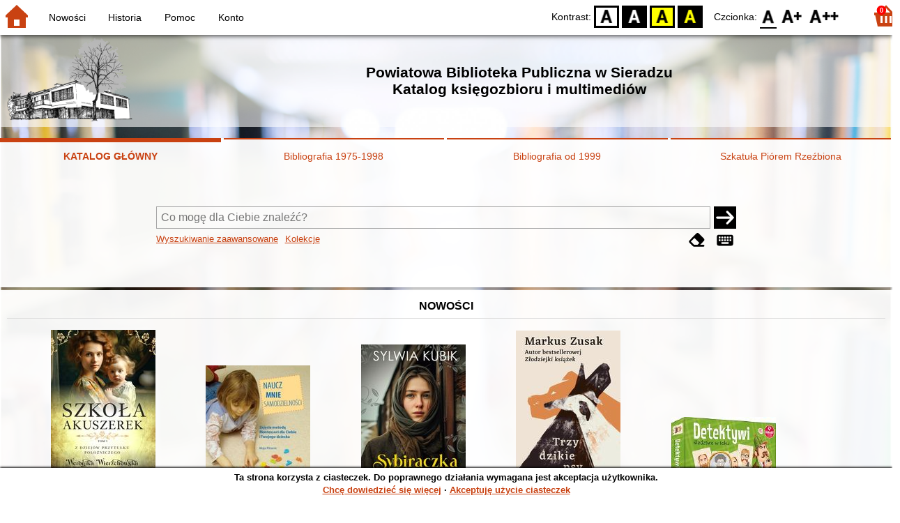

--- FILE ---
content_type: text/html; charset=utf-8
request_url: https://katalog.pbp.sieradz.pl/index.php?KatID=0&amp;typ=record&001=RzWO2022005583
body_size: 17612
content:
<!DOCTYPE html>
<!-- Moduł SOWA OPAC: SOKRATES-software -->
<!-- ================================== -->
<html>
<head>
    <title>SOWA OPAC : Powiatowa Biblioteka Publiczna w Sieradzu
Katalog księgozbioru i multimediów</title>
    <base href="https://katalog.pbp.sieradz.pl/" />
    <meta charset="UTF-8" />
    <meta name="viewport" content="width=device-width, initial-scale=1.0">
    <script src="static/ext/js/jquery.js?version-6.9.3"></script>
    
    <script>
        window.base_href = 'https://katalog.pbp.sieradz.pl/';
        window.base_acc_uri = 'https://katalog.pbp.sieradz.pl/index.php';
        window.motif = "gnom";
        window.index_file = "index.php";
        window.kat_id = "0";
        window.cat_id = "45720";
    </script>


    
    <meta name="apple-mobile-web-app-title" content="SOWA OPAC" />
    <meta name="application-name" content="SOWA OPAC" />
    <meta name="msapplication-config" content="static/img/logo/browserconfig.xml" />
    <meta name="theme-color" content="#ffffff" />
    <meta name="description" content="Wyszukiwanie książek, audiobooków i e-booków w bibliotece. Znajdź, zarezerwuj i wypożycz książkę w bibliotece. Odkryj bibliotekę. Łączą nas książki! 📖" />
                        <meta name="agenda" content="00" data-name="Wypożyczalnia dla Dzieci" data-locker="" />
                    <meta name="agenda" content="01" data-name="Czytelnia dla Dzieci" data-locker="" />
                    <meta name="agenda" content="10" data-name="Wypożyczalnia dla Dorosłych" data-locker="" />
                    <meta name="agenda" content="11" data-name="Czytelnia dla Dorosłych" data-locker="" />
                    <meta name="agenda" content="21" data-name="Dział wewnętrzny" data-locker="" />
                    <meta name="agenda" content="30" data-name="Multimedia" data-locker="" />
            
    <link rel="apple-touch-icon" sizes="180x180" href="static/img/logo/sowa-opac-180.png" />
    <link rel="manifest" href="static/img/logo/manifest.json" />
    <link rel="icon" type="image/png" href="static/img/logo/sowa-opac-32.png" sizes="32x32" />
    <link rel="icon" type="image/png" href="static/img/logo/sowa-opac-16.png" sizes="16x16" />
        <link rel="stylesheet" href="static/ext/css/normalize.css?version-6.9.3" media="screen" />
            <link rel="stylesheet" href="motives/gnom.css?version-6.9.3" />
    
            <script defer src="static/js.font/all.min.js?version-6.9.3"></script>
    
    <script src="static/lang/pl_PL/js/language.js?version-6.9.3"></script>
    <script src="static/ext/js/jquery-ui.js?version-6.9.3"></script>
    <script src="static/ext/js/jquery.mousewheel.js?version-6.9.3"></script>
    <script src="static/ext/js/lightcase.js?version-6.9.3"></script>
    <script src="static/ext/js/jquery.autocomplete.js?version-6.9.3"></script>
    <script src="static/ext/js/jquery.mask.js?version-6.9.3"></script>

    <script src="static/js.min/sowwwa.common.js?version-6.9.3"></script>
    <script src="static/js.min/sowwwa.forms.js?version-6.9.3"></script>

    <link rel="stylesheet" href="static/ext/css/jquery-ui.css?version-6.9.3" media="screen" />
    <link rel="stylesheet" href="static/ext/css/lightcase.css?version-6.9.3" media="screen" />

    <link rel="stylesheet" href="static/css.min/sowwwa.common.css?version-6.9.3" />

    
    <script>
  (function(i,s,o,g,r,a,m){i['GoogleAnalyticsObject']=r;i[r]=i[r]||function(){
  (i[r].q=i[r].q||[]).push(arguments)},i[r].l=1*new Date();a=s.createElement(o),
  m=s.getElementsByTagName(o)[0];a.async=1;a.src=g;m.parentNode.insertBefore(a,m)
  })(window,document,'script','//www.google-analytics.com/analytics.js','ga');

  ga('create', 'UA-47320898-4', 'auto');
  ga('send', 'pageview');

</script>

                            
    <script>
        (function($) {
            $.fn.goTo = function(offset) {
                $('html, body').animate({
                    scrollTop: ($(this).offset().top+offset) + 'px'
                }, 'fast');
                return this; // for chaining...
            }
        })(jQuery);

        jQuery(document).ready(function() {

            $('#nav-home').click(function(){
                location.href = 'https://katalog.pbp.sieradz.pl/index.php?KatID=0&new=1';
            });

            $('#nav-basket').click(function() {
                location.href = 'https://katalog.pbp.sieradz.pl/index.php?KatID=0&typ=basket';
            });

            $('#nav-burger').click(function() {
                $('#accessibility-settings').removeClass("acc-expand");
                $('nav').toggleClass("nav-expand");
            });

            $('.acc-menu-burger > a').click(function() {
                let nav = $('nav');
                if (!nav.hasClass("nav-expand")) {
                    nav.addClass("nav-expand");
                }

                $('#nav-menu-item-last').goTo(0);

                return false;
            });

            $('#accessibility-burger').click(function() {
                $('#nav-menu').removeClass("nav-expand");
                $('#accessibility-settings').toggleClass("acc-expand");
            });

            $('#more-instances').on('click touchstart', more_instances);

            $('.fontsize-icon').click(function() {
                setBodyClass($(this).attr('data-fontsize'), ['fsbg', 'fsbt']);
            });

            $('.contrast-icon').click(function() {
                setBodyClass($(this).attr('data-contrast'), ['bw', 'yb', 'by']);
            });

            var a_form = setup_search_forms();

            initLastFocused();
            check_and_init_local_basket(0, '');
            $('a[data-rel^=lightcase]').lightcase({
                maxHeight: 1500,
                shrinkFactor: .90
            });

            $(".sendmail-link").lightcase({

            });

            $(".stream-link").lightcase({
                transition: 'none',
                width: 600,
                height: 400,
                iframe: {
                    webkitAllowFullScreen: 'true',
                    mozallowfullscreen: 'true',
                    allowFullScreen: 'true'
                }
            });

            $('a[data-001]').each(function(){
                let f001 = $(this).attr('data-001');
                $(this).attr('href', window.base_acc_uri+'?KatID='+window.kat_id+'&typ=record&001='+encodeURI(f001))
            });

            $('.popup-search-link').click(links_search_click);

            
            check_teka_picker();
            check_session_cookie();
            install_information_cloud();

            let websowa = new WebsowaConnector("https://web.sieradz-pbp.sowa.pl");

        }); // document.ready

    </script>
        

</head>
<body>


    

    
    <div class="container">
        <header>
            <div id="navibar">
                <nav>
                    <div><button id="nav-home" accesskey="d"><i class="fa-sharp fa-solid fa-house"></i></button><button id="nav-burger" accesskey="m"><i class="fa-solid fa-bars"></i></button></div>
                                        <div id="nav-links">
                        <ul id="nav-menu">
                            
                                                            <li>
                                    <a href="#"  onclick="Collection('nowosci',1); return false;">
                                        Nowości
                                                                            </a>
                                </li>
                                                            <li>
                                    <a href="https://katalog.pbp.sieradz.pl/index.php?KatID=0&amp;typ=hist" >
                                        Historia
                                                                            </a>
                                </li>
                                                            <li>
                                    <a href="https://katalog.pbp.sieradz.pl/index.php?KatID=0&amp;typ=help&amp;p=default" >
                                        Pomoc
                                                                            </a>
                                </li>
                                                            <li id="nav-menu-item-last">
                                    <a href="https://katalog.pbp.sieradz.pl/index.php?KatID=0&amp;typ=acc&amp;id=info" >
                                        Konto
                                                                                    <span class="nav-menu-sub">(zaloguj)</span>
                                                                            </a>
                                </li>
                                                                                </ul>
                    </div>
                                    </nav>
                <div id="right-wing">
                    <button id="accessibility-burger"><i class="fa-solid fa-eye-low-vision"></i></button>
                    <div id="accessibility-settings">
                        <div id="accessibility-contrast">
                            <span>Kontrast:</span>
                            <button id="contrast-default" data-contrast="default" class="contrast-icon">D</button>
                            <button id="contrast-bw" data-contrast="bw" class="contrast-icon">BW</button>
                            <button id="contrast-yb" data-contrast="yb" class="contrast-icon">YB</button>
                            <button id="contrast-by" data-contrast="by" class="contrast-icon">BY</button>
                        </div>
                        <div id="accessibility-size">
                            <span>Czcionka:</span>
                            <button id="fontsize-normal" data-fontsize="default" class="fontsize-icon">F0</button>
                            <button id="fontsize-bigger" data-fontsize="fsbg" class="fontsize-icon">F1</button>
                            <button id="fontsize-biggas" data-fontsize="fsbt" class="fontsize-icon">F2</button>
                        </div>
                    </div>
                                            <button id="nav-basket" accesskey="k">
                            <span class="fa-layers fa-fw">
                                <i class="fa-sharp fa-solid fa-basket-shopping"></i>
                                <span id="basket-size" class="fa-layers-counter">0</span>
                            </span>
                        </button>
                                    </div>
            </div>
            <div id="header">
                <div id="n-header-logo-left">
                                            <img src="site/media/logoPBP-bez-tla-132.png"
                                                                            style="cursor: pointer;"
                                                            onclick="window.open('http://pbp.sieradz.pl/')"
                                                                            />
                                    </div>
                <div id="n-header-center">
                    <h2>Powiatowa Biblioteka Publiczna w Sieradzu<br />
Katalog księgozbioru i multimediów</h2>
                </div>
                <div id="n-header-logo-right">
                                    </div>
            </div>
        </header>

        <div role="search" class="mainpage-panel ">
            <div id="instance-choice">
                                                    <a href="index.php?KatID=0"
                                                    class="current-instance"
                                            >
                        KATALOG GŁÓWNY
                    </a>
                                    <a href="index.php?KatID=1"
                                                                                class="other-instance-1"
                                            >
                        Bibliografia 1975-1998
                    </a>
                                    <a href="index.php?KatID=2"
                                                                                class="other-instance-2"
                                            >
                        Bibliografia od 1999
                    </a>
                                    <a href="index.php?KatID=3"
                                                                                class="other-instance-3"
                                            >
                        Szkatuła Piórem Rzeźbiona
                    </a>
                                                    <a href="javascript:;" id="more-instances" class="max-instance-3">
                        <i class="fa-solid fa-square-caret-down"></i>
                    </a>
                            </div>
            <div id="more-instances-container"></div>

    
            <form name="f" id="ff" method="post" action="index.php" data-search="ss">
                <input name="KatID" type="hidden" value="0" />
                <input type="hidden" name="typ" value="repl" />
                <input type="hidden" name="search_way" value="ss" />
                
                <div id="simple-search">
                    <div class="search-area">
                        <div id="simple-search-area">
                            <div class="simple-search-input">
                                <input id="simple-search-phrase" type="search" name="ss_phrase"
                                       value="" autocomplete="off" placeholder="Co mogę dla Ciebie znaleźć?" />
                            </div>
                            <button title="Szukaj" type="submit" name="sm">
                                <span class="submit-arrow"><i class="fa-solid fa-arrow-right"></i></span>
                                <span class="submit-pending"><i class="fa-solid fa-spinner fa-pulse"></i></span>
                            </button>
                        </div>
                        <div class="search-under-bar">
                            <div class="search-toggle">
                                <span><a href="javascript:;" class="advanced-search-toggle">Wyszukiwanie zaawansowane</a></span>
                                                                    <span><a href="javascript:;" class="collection-search-toggle">Kolekcje</a></span>
                                                            </div>
                            <div class="search-form-buttons">
                                                                <a href="javascript:;" class="a-fa-eraser" title="Wyczyść formularz"><i class="fa-solid fa-eraser"></i></a>
                                <a href="javascript:;" class="a-fa-keyboard" title="Znaki specjalne"><i class="fa-solid fa-keyboard"></i></a>
                            </div>
                        </div>
                    </div>
                </div>
                <div id="collection-search">
                    <div class="search-area">
                        <div id="collection-search-area">
                            <div class="collection-search-select styled-select">
                                <select id="collection-search-select" name="collection_id">
                                    <option value="">Wybierz kolekcję z listy</option>
                                                                            <option value="nowosci">Nowości</option>
                                                                            <option value="0005">Laureaci nagrody Fundacji im. Kościelskich</option>
                                                                            <option value="0011">Sieradz i okolice</option>
                                                                            <option value="0013">Zjawiska paranormalne</option>
                                                                            <option value="0007">Doradztwo zawodowe i rozwój osobisty</option>
                                                                            <option value="0002">Metodologia badań</option>
                                                                            <option value="0006">Książki z dużą czcionką</option>
                                                                            <option value="0014">Służby specjalne</option>
                                                                            <option value="0009">Żołnierze wyklęci</option>
                                                                            <option value="0004">Laureaci nagrody ANGELUS</option>
                                                                            <option value="0012">Aleja Książek KMF "Sagitta"</option>
                                                                            <option value="0010">Autyzm</option>
                                                                            <option value="0003">Laureaci nagrody NIKE</option>
                                                                            <option value="0008">Ekranizacje</option>
                                                                            <option value="0015">Laureaci nagrody im. Zajdla</option>
                                                                            <option value="0016">Laureaci nagrody im. Kapuścińskiego</option>
                                                                            <option value="0017">Hobby</option>
                                                                            <option value="0018">Depresja</option>
                                                                            <option value="0019">Socjotechnika, manipulacja, dezinformacja</option>
                                                                            <option value="0020">ADHD</option>
                                                                            <option value="0021">Rekomendacje bibliotekarzy</option>
                                                                            <option value="0022">Pitavale</option>
                                                                            <option value="0023">Kryminały retro/kryminały PRL</option>
                                                                            <option value="0024">Książki obcojęzyczne</option>
                                                                            <option value="0025">Dinozaury</option>
                                                                            <option value="0026">Roboty</option>
                                                                            <option value="0027">Nagroda Złoty Ekslibris</option>
                                                                            <option value="0028">Publikacje KMF "Sagitta"</option>
                                                                    </select>
                                <i class="fa-sharp fa-solid fa-caret-down"></i>
                            </div>

                            <button title="Szukaj" type="submit" name="sm">
                                <span class="submit-arrow"><i class="fa-solid fa-arrow-right"></i></span>
                                <span class="submit-pending"><i class="fa-solid fa-spinner fa-pulse"></i></span>
                            </button>
                        </div>
                        <div class="search-under-bar">
                            <div class="search-toggle">
                                <span><a href="javascript:;" class="simple-search-toggle">Wyszukiwanie proste</a></span>
                                <span><a href="javascript:;" class="advanced-search-toggle">Wyszukiwanie zaawansowane</a></span>
                            </div>
                            <div class="search-form-buttons">
                                                                <a href="javascript:;" class="a-fa-eraser" title="Wyczyść formularz"><i class="fa-solid fa-eraser"></i></a>
                                                            </div>
                        </div>
                    </div>
                </div>
                <div id="advanced-search">
                    <div class="search-area">
                        <div id="advanced-search-area">
                                                                                                                                                                                                                                    <div id="idx-1" class="styled-select index-select ">
                                    <select name="idx-1">
                                                                                                                                    <option value="TY">Tytuł</option>
                                                                                                                                                                                <option value="FO">Autor</option>
                                                                                                                                                                                <option value="HH">Temat</option>
                                                                                                                                                                                <option value="TS">Tytuł serii</option>
                                                                                                                                                                                <option value="FN">Instytucja</option>
                                                                                                                                                                                <option value="FM">Nazwa imprezy</option>
                                                                                                                                                                                <option value="W4">Wydawca</option>
                                                                                                                                                                                <option value="W1">ISBN</option>
                                                                                                                                                                                                                                                                                                                                                                                                                                                                                                                                                                                                                                                                                                                                                                                                                                                                </select>
                                    <i class="fa-sharp fa-solid fa-caret-down fa-fw"></i>
                                </div>
                                <div id="phr-1" class="advanced-search-input  ">
                                    <input class="phr-input" type="search" name="phr-1" autocomplete="off" placeholder="Wprowadź szukaną frazę indeksu" value="" />
                                    <input class="khw-input" id="khw-1" title="Pokaż indeks" type="button" value="..." />
                                </div>
                                                                <div id="opt-2" class="styled-select opt-select ctrl-empty">
                                    <select name="opt-2">
                                        <option value="i">i</option>
                                        <option value="lub">lub</option>
                                        <option value="oprocz">oprócz</option>
                                    </select>
                                    <i class="fa-sharp fa-solid fa-caret-down fa-fw"></i>
                                </div>
                                                                                                                                                                                                                                                                    <div id="idx-2" class="styled-select index-select ctrl-empty">
                                    <select name="idx-2">
                                                                                                                                                                                                                        <option value="FO">Autor</option>
                                                                                                                                                                                <option value="HH">Temat</option>
                                                                                                                                                                                <option value="TS">Tytuł serii</option>
                                                                                                                                                                                <option value="FN">Instytucja</option>
                                                                                                                                                                                <option value="FM">Nazwa imprezy</option>
                                                                                                                                                                                <option value="W4">Wydawca</option>
                                                                                                                                                                                <option value="W1">ISBN</option>
                                                                                                                                                                                                                        <option value="TY">Tytuł</option>
                                                                                                                                                                                                                                                                                                                                                                                                                                                                                                                                                                                                                                                                                                                                    </select>
                                    <i class="fa-sharp fa-solid fa-caret-down fa-fw"></i>
                                </div>
                                <div id="phr-2" class="advanced-search-input  ctrl-empty">
                                    <input class="phr-input" type="search" name="phr-2" autocomplete="off" placeholder="Wprowadź szukaną frazę indeksu" value="" />
                                    <input class="khw-input" id="khw-2" title="Pokaż indeks" type="button" value="..." />
                                </div>
                                                                <div id="opt-3" class="styled-select opt-select ctrl-empty">
                                    <select name="opt-3">
                                        <option value="i">i</option>
                                        <option value="lub">lub</option>
                                        <option value="oprocz">oprócz</option>
                                    </select>
                                    <i class="fa-sharp fa-solid fa-caret-down fa-fw"></i>
                                </div>
                                                                                                                                                                                                                                                                    <div id="idx-3" class="styled-select index-select ctrl-empty">
                                    <select name="idx-3">
                                                                                                                                                                                                                                                                                                            <option value="HH">Temat</option>
                                                                                                                                                                                <option value="TS">Tytuł serii</option>
                                                                                                                                                                                <option value="FN">Instytucja</option>
                                                                                                                                                                                <option value="FM">Nazwa imprezy</option>
                                                                                                                                                                                <option value="W4">Wydawca</option>
                                                                                                                                                                                <option value="W1">ISBN</option>
                                                                                                                                                                                                                        <option value="TY">Tytuł</option>
                                                                                                                                                                                <option value="FO">Autor</option>
                                                                                                                                                                                                                                                                                                                                                                                                                                                                                                                                                                                                                                                </select>
                                    <i class="fa-sharp fa-solid fa-caret-down fa-fw"></i>
                                </div>
                                <div id="phr-3" class="advanced-search-input  ctrl-empty">
                                    <input class="phr-input" type="search" name="phr-3" autocomplete="off" placeholder="Wprowadź szukaną frazę indeksu" value="" />
                                    <input class="khw-input" id="khw-3" title="Pokaż indeks" type="button" value="..." />
                                </div>
                                                                                        <div id="advanced-add-n-search">
                                <button title="Dodaj warunek" id="plus-one" type="button">
                                    <i class="fa-solid fa-plus"></i>
                                </button>
                                <button title="Szukaj" type="submit" name="sm">
                                    <span class="submit-arrow"><i class="fa-solid fa-arrow-right"></i></span>
                                    <span class="submit-pending"><i class="fa-solid fa-spinner fa-pulse"></i></span>
                                </button>
                            </div>
                        </div>
                        <div class="search-under-bar">
                            <div class="search-toggle">
                                <span><a href="javascript:;" class="simple-search-toggle">Wyszukiwanie proste</a></span>
                                                                    <span><a href="javascript:;" class="collection-search-toggle">Kolekcje</a></span>
                                                            </div>
                            <div class="search-form-buttons">
                                                                <a href="javascript:;" class="a-fa-eraser" title="Wyczyść formularz"><i class="fa-solid fa-eraser"></i></a>
                                <a href="javascript:;" class="a-fa-keyboard" title="Znaki specjalne"><i class="fa-solid fa-keyboard"></i></a>
                            </div>
                        </div>

                    </div>
                </div> 
                

            </form>

        <!-- Tablica znakow -->
        <div id="character-table" class="form-character-table">
            <div id="tab">
                                    <div>
                                            <span class="specchar-char">á</span>
                                            <span class="specchar-char">â</span>
                                            <span class="specchar-char">ă</span>
                                            <span class="specchar-char">ä</span>
                                            <span class="specchar-char">ç</span>
                                            <span class="specchar-char">č</span>
                                            <span class="specchar-char">ď</span>
                                            <span class="specchar-char">đ</span>
                                            <span class="specchar-char">é</span>
                                            <span class="specchar-char">ë</span>
                                            <span class="specchar-char">ě</span>
                                            <span class="specchar-char">í</span>
                                            <span class="specchar-char">î</span>
                                            <span class="specchar-char">ľ</span>
                                            <span class="specchar-char">ĺ</span>
                                            <span class="specchar-char">ň</span>
                                            <span class="specchar-char">ô</span>
                                            <span class="specchar-char">ő</span>
                                            <span class="specchar-char">ö</span>
                                            <span class="specchar-char">ŕ</span>
                                            <span class="specchar-char">ř</span>
                                            <span class="specchar-char">ş</span>
                                            <span class="specchar-char">š</span>
                                            <span class="specchar-char">ţ</span>
                                            <span class="specchar-char">ť</span>
                                            <span class="specchar-char">ů</span>
                                            <span class="specchar-char">ú</span>
                                            <span class="specchar-char">ű</span>
                                            <span class="specchar-char">ü</span>
                                            <span class="specchar-char">ý</span>
                                            <span class="specchar-char">ž</span>
                                            <span class="specchar-char">®</span>
                                            <span class="specchar-char">€</span>
                                            <span class="specchar-char">ß</span>
                                        </div>
                                    <div>
                                            <span class="specchar-char">Á</span>
                                            <span class="specchar-char">Â</span>
                                            <span class="specchar-char">Ă</span>
                                            <span class="specchar-char">Ä</span>
                                            <span class="specchar-char">Ç</span>
                                            <span class="specchar-char">Č</span>
                                            <span class="specchar-char">Ď</span>
                                            <span class="specchar-char">Đ</span>
                                            <span class="specchar-char">É</span>
                                            <span class="specchar-char">Ë</span>
                                            <span class="specchar-char">Ě</span>
                                            <span class="specchar-char">Í</span>
                                            <span class="specchar-char">Î</span>
                                            <span class="specchar-char">Ľ</span>
                                            <span class="specchar-char">Ĺ</span>
                                            <span class="specchar-char">Ň</span>
                                            <span class="specchar-char">Ô</span>
                                            <span class="specchar-char">Ő</span>
                                            <span class="specchar-char">Ö</span>
                                            <span class="specchar-char">Ŕ</span>
                                            <span class="specchar-char">Ř</span>
                                            <span class="specchar-char">Ş</span>
                                            <span class="specchar-char">Š</span>
                                            <span class="specchar-char">Ţ</span>
                                            <span class="specchar-char">Ť</span>
                                            <span class="specchar-char">Ů</span>
                                            <span class="specchar-char">Ú</span>
                                            <span class="specchar-char">Ű</span>
                                            <span class="specchar-char">Ü</span>
                                            <span class="specchar-char">Ý</span>
                                            <span class="specchar-char">Ž</span>
                                            <span class="specchar-char">©</span>
                                            <span class="specchar-char">§</span>
                                            <span class="specchar-char">µ</span>
                                        </div>
                            </div>
        </div>

            <div id="index-search-container">
                <div id="index-search">
                    <form id="ixf">
                        <div id="index-expander"></div>
                        <div id="index-navigation">
                            <div id="index-jump">
                                <input type="search" id="index-jump-phrase" />
                                <button id="index-jump-go" title="Szukaj" type="submit" name="sm">
                                    <i class="fa-solid fa-arrow-right"></i>
                                </button>
                            </div>
                            <div class="paginate-navi">
                                <a rel="nofollow" id="navi-arr-ix-first" title="Przesuń na początek indeksu" class="navi-arr navi-arr-ix-left">
                                    <i class="fa-solid fa-angles-left"></i>
                                </a>
                                <a rel="nofollow" id="navi-arr-ix-prev" title="Przejdź do poprzedniej strony" class="navi-arr navi-arr-ix-left">
                                    <i class="fa-solid fa-angle-left"></i>
                                </a>
                                <a rel="nofollow" id="navi-arr-ix-next" title="Przejdź do następnej strony" class="navi-arr navi-arr-ix-right">
                                    <i class="fa-solid fa-angle-right"></i>
                                </a>
                                <a rel="nofollow" id="navi-arr-ix-last" title="Przesuń na koniec indeksu" class="navi-arr navi-arr-ix-right">
                                    <i class="fa-solid fa-angles-right"></i>
                                </a>
                            </div>
                        </div>
                        <div id="index-phrases">
                                                </div>
                        <div id="index-apply">
                            <button id="index-apply-button" class="plain-button big-button" type="button">
                                <span>Zastosuj</span>
                            </button>
                        </div>
                        <div id="chosen-phrases">
                            Wybrano: <span id="idx-summary"></span>
                        </div>
                    </form>
                </div>
            </div>
    
        </div>

        

    
    
    
                    <div class="mainpage-panel">
                <div class="news-records-panel panel-limited">
                    <div>Nowości</div>
                                        <div>
                                                                                                                                            <div class="news-record-box">
                                <div class="record-thumb">
                                    <div onclick="location.href='https://katalog.pbp.sieradz.pl/index.php?KatID=0&amp;typ=record&001=DUSZ G24000933'" title="Otwórz stronę dla tego rekordu">
                                                                                    <img border="0" src="https://cdn.sieradz-pbp.sowa.pl/f/86jeh711v8wc9.jpg?imbb=150x9999"  />
                                                                            </div>
                                </div>
                                <div class="news-record-title" title="Szkoła akuszerek : z dziejów przytułku położniczego">
                                    Szkoła akuszerek : z dziejów przytułku położniczego
                                </div>
                            </div>
                                                                                                                                            <div class="news-record-box">
                                <div class="record-thumb">
                                    <div onclick="location.href='https://katalog.pbp.sieradz.pl/index.php?KatID=0&amp;typ=record&001=KPDK11001371'" title="Otwórz stronę dla tego rekordu">
                                                                                    <img border="0" src="https://cdn.sieradz-pbp.sowa.pl/f/hn95bsd9mp78a.jpg?imbb=150x9999"  />
                                                                            </div>
                                </div>
                                <div class="news-record-title" title="Naucz mnie samodzielności">
                                    Naucz mnie samodzielności
                                </div>
                            </div>
                                                                                                                                            <div class="news-record-box">
                                <div class="record-thumb">
                                    <div onclick="location.href='https://katalog.pbp.sieradz.pl/index.php?KatID=0&amp;typ=record&001=PLO25005931'" title="Otwórz stronę dla tego rekordu">
                                                                                    <img border="0" src="https://cdn.sieradz-pbp.sowa.pl/f/4z8tsd9wq24a2.jpg?imbb=150x9999"  />
                                                                            </div>
                                </div>
                                <div class="news-record-title" title="Sybiraczka">
                                    Sybiraczka
                                </div>
                            </div>
                                                                                                                                            <div class="news-record-box">
                                <div class="record-thumb">
                                    <div onclick="location.href='https://katalog.pbp.sieradz.pl/index.php?KatID=0&amp;typ=record&001=Op2025014550'" title="Otwórz stronę dla tego rekordu">
                                                                                    <img border="0" src="https://cdn.sieradz-pbp.sowa.pl/f/npjgtmxgtqj83.jpg?imbb=150x9999"  />
                                                                            </div>
                                </div>
                                <div class="news-record-title" title="Trzy dzikie psy i prawda">
                                    Trzy dzikie psy i prawda
                                </div>
                            </div>
                                                                                                                                            <div class="news-record-box">
                                <div class="record-thumb">
                                    <div onclick="location.href='https://katalog.pbp.sieradz.pl/index.php?KatID=0&amp;typ=record&001=MLW G25000761'" title="Otwórz stronę dla tego rekordu">
                                                                                    <img border="0" src="https://cdn.sieradz-pbp.sowa.pl/f/1yztj5yk81eaa.jpg?imbb=150x9999"  />
                                                                            </div>
                                </div>
                                <div class="news-record-title" title="Detektywi - śledztwo w toku [Gra planszowa]">
                                    Detektywi - śledztwo w toku [Gra planszowa]
                                </div>
                            </div>
                                                <div class="news-record-box">
                            <div class="fa-lg" title="Zobacz wszystkie dokumenty z kolekcji &quot;Nowości&quot;">
                            <span class="news-see-more fa-layers fa-fw" data-form-coll-id="nowosci">
                                <i class="fa-solid fa-circle"></i>
                                <i class="fa-inverse fa-solid fa-ellipsis" data-fa-transform="shrink-4"></i>
                            </span>
                            </div>
                            <div>&nbsp;</div>
                        </div>
                    </div>
                </div>
            </div>
                    <div class="mainpage-panel">
                <div class="news-records-panel panel-limited">
                    <div>Laureaci nagrody Fundacji im. Kościelskich</div>
                                        <div>
                                                                                                                                            <div class="news-record-box">
                                <div class="record-thumb">
                                    <div onclick="location.href='https://katalog.pbp.sieradz.pl/index.php?KatID=0&amp;typ=record&001=Op2018006108'" title="Otwórz stronę dla tego rekordu">
                                                                                    <img border="0" src="https://cdn.sieradz-pbp.sowa.pl/f/ascz4kw0bed78.jpg?imbb=150x9999"  />
                                                                            </div>
                                </div>
                                <div class="news-record-title" title="Błoto słodsze niż miód : głosy komunistycznej Albanii">
                                    Błoto słodsze niż miód : głosy komunistycznej Albanii
                                </div>
                            </div>
                                                                                                                                            <div class="news-record-box">
                                <div class="record-thumb">
                                    <div onclick="location.href='https://katalog.pbp.sieradz.pl/index.php?KatID=0&amp;typ=record&001=ESId14083720'" title="Otwórz stronę dla tego rekordu">
                                                                                    <img border="0" src="//dziupla.sowa.pl/f/kfv04snty59y2.jpg"  />
                                                                            </div>
                                </div>
                                <div class="news-record-title" title="Lód">
                                    Lód
                                </div>
                            </div>
                                                                                                                                            <div class="news-record-box">
                                <div class="record-thumb">
                                    <div onclick="location.href='https://katalog.pbp.sieradz.pl/index.php?KatID=0&amp;typ=record&001=ESId14075021'" title="Otwórz stronę dla tego rekordu">
                                                                                    <img border="0" src="//dziupla.sowa.pl/f/fwpobx1ocmll3.jpg?imwh=187x300"  />
                                                                            </div>
                                </div>
                                <div class="news-record-title" title="Możliwe sny">
                                    Możliwe sny
                                </div>
                            </div>
                                                                                                                                            <div class="news-record-box">
                                <div class="record-thumb">
                                    <div onclick="location.href='https://katalog.pbp.sieradz.pl/index.php?KatID=0&amp;typ=record&001=ESId14057169'" title="Otwórz stronę dla tego rekordu">
                                                                                    <div class="proxy-thumb">
                                                Brak okładki
                                            </div>
                                                                            </div>
                                </div>
                                <div class="news-record-title" title="Dzikie dzieci">
                                    Dzikie dzieci
                                </div>
                            </div>
                                                                                                                                            <div class="news-record-box">
                                <div class="record-thumb">
                                    <div onclick="location.href='https://katalog.pbp.sieradz.pl/index.php?KatID=0&amp;typ=record&001=991052558296605066'" title="Otwórz stronę dla tego rekordu">
                                                                                    <img border="0" src="https://cdn.sieradz-pbp.sowa.pl/f/qys3yzgh5pv0e.jpg?imbb=150x9999"  />
                                                                            </div>
                                </div>
                                <div class="news-record-title" title="Patyki, badyle">
                                    Patyki, badyle
                                </div>
                            </div>
                                                <div class="news-record-box">
                            <div class="fa-lg" title="Zobacz wszystkie dokumenty z kolekcji &quot;Laureaci nagrody Fundacji im. Kościelskich&quot;">
                            <span class="news-see-more fa-layers fa-fw" data-form-coll-id="0005">
                                <i class="fa-solid fa-circle"></i>
                                <i class="fa-inverse fa-solid fa-ellipsis" data-fa-transform="shrink-4"></i>
                            </span>
                            </div>
                            <div>&nbsp;</div>
                        </div>
                    </div>
                </div>
            </div>
                    <div class="mainpage-panel">
                <div class="news-records-panel panel-limited">
                    <div>Sieradz i okolice</div>
                                        <div>
                                                                                                                                            <div class="news-record-box">
                                <div class="record-thumb">
                                    <div onclick="location.href='https://katalog.pbp.sieradz.pl/index.php?KatID=0&amp;typ=record&001=ESId14083029'" title="Otwórz stronę dla tego rekordu">
                                                                                    <div class="proxy-thumb">
                                                Brak okładki
                                            </div>
                                                                            </div>
                                </div>
                                <div class="news-record-title" title="Województwo łódzkie : informator turystyczny 2008">
                                    Województwo łódzkie : informator turystyczny 2008
                                </div>
                            </div>
                                                                                                                                            <div class="news-record-box">
                                <div class="record-thumb">
                                    <div onclick="location.href='https://katalog.pbp.sieradz.pl/index.php?KatID=0&amp;typ=record&001=ESId11016814'" title="Otwórz stronę dla tego rekordu">
                                                                                    <div class="proxy-thumb">
                                                Brak okładki
                                            </div>
                                                                            </div>
                                </div>
                                <div class="news-record-title" title="Złoczew i okolice">
                                    Złoczew i okolice
                                </div>
                            </div>
                                                                                                                                            <div class="news-record-box">
                                <div class="record-thumb">
                                    <div onclick="location.href='https://katalog.pbp.sieradz.pl/index.php?KatID=0&amp;typ=record&001=ESId14091666'" title="Otwórz stronę dla tego rekordu">
                                                                                    <img border="0" src="https://cdn.sieradz-pbp.sowa.pl/f/nwa5zp45ddg94.jpg?imbb=150x9999"  />
                                                                            </div>
                                </div>
                                <div class="news-record-title" title="Sieradz : dzieje miasta. T. 3">
                                    Sieradz : dzieje miasta. T. 3
                                </div>
                            </div>
                                                                                                                                            <div class="news-record-box">
                                <div class="record-thumb">
                                    <div onclick="location.href='https://katalog.pbp.sieradz.pl/index.php?KatID=0&amp;typ=record&001=ESId11019616'" title="Otwórz stronę dla tego rekordu">
                                                                                    <img border="0" src="//dziupla.sowa.pl/f/rev76zqwv48l3.jpg?imwh=208x300"  />
                                                                            </div>
                                </div>
                                <div class="news-record-title" title="Sieradzkie cmentarze">
                                    Sieradzkie cmentarze
                                </div>
                            </div>
                                                                                                                                            <div class="news-record-box">
                                <div class="record-thumb">
                                    <div onclick="location.href='https://katalog.pbp.sieradz.pl/index.php?KatID=0&amp;typ=record&001=ESId14056023'" title="Otwórz stronę dla tego rekordu">
                                                                                    <img border="0" src="https://cdn.sieradz-pbp.sowa.pl/f/wtzgev9hw47e4.jpg?imbb=150x9999"  />
                                                                            </div>
                                </div>
                                <div class="news-record-title" title="W pięćdziesięciolecie istnienia">
                                    W pięćdziesięciolecie istnienia
                                </div>
                            </div>
                                                <div class="news-record-box">
                            <div class="fa-lg" title="Zobacz wszystkie dokumenty z kolekcji &quot;Sieradz i okolice&quot;">
                            <span class="news-see-more fa-layers fa-fw" data-form-coll-id="0011">
                                <i class="fa-solid fa-circle"></i>
                                <i class="fa-inverse fa-solid fa-ellipsis" data-fa-transform="shrink-4"></i>
                            </span>
                            </div>
                            <div>&nbsp;</div>
                        </div>
                    </div>
                </div>
            </div>
                    <div class="mainpage-panel">
                <div class="news-records-panel panel-limited">
                    <div>Zjawiska paranormalne</div>
                                        <div>
                                                                                                                                            <div class="news-record-box">
                                <div class="record-thumb">
                                    <div onclick="location.href='https://katalog.pbp.sieradz.pl/index.php?KatID=0&amp;typ=record&001=ESId14051545'" title="Otwórz stronę dla tego rekordu">
                                                                                    <img border="0" src="//dziupla.sowa.pl/f/32w3_xc4pvxw2.jpg"  />
                                                                            </div>
                                </div>
                                <div class="news-record-title" title="Duchowa ścieżka">
                                    Duchowa ścieżka
                                </div>
                            </div>
                                                                                                                                            <div class="news-record-box">
                                <div class="record-thumb">
                                    <div onclick="location.href='https://katalog.pbp.sieradz.pl/index.php?KatID=0&amp;typ=record&001=KROSNO W2022004270'" title="Otwórz stronę dla tego rekordu">
                                                                                    <img border="0" src="https://cdn.sieradz-pbp.sowa.pl/f/nvb02x5xtb6bc.jpg?imbb=150x9999"  />
                                                                            </div>
                                </div>
                                <div class="news-record-title" title="Ścieżki duszy : astrologia dla zrozumienia siebie i swoich bliskich">
                                    Ścieżki duszy : astrologia dla zrozumienia siebie i swoich bliskich
                                </div>
                            </div>
                                                                                                                                            <div class="news-record-box">
                                <div class="record-thumb">
                                    <div onclick="location.href='https://katalog.pbp.sieradz.pl/index.php?KatID=0&amp;typ=record&001=ESId14065804'" title="Otwórz stronę dla tego rekordu">
                                                                                    <img border="0" src="//dziupla.sowa.pl/f/8b2wh712zo3d0.jpg?imwh=211x300"  />
                                                                            </div>
                                </div>
                                <div class="news-record-title" title="Feng Shui : jak korzystać z energii środowiska : przewodnik po chińskiej sztuce aranżacji przestrzeni">
                                    Feng Shui : jak korzystać z energii środowiska : przewodnik po chińskiej sztuce aranżacji przestrzeni
                                </div>
                            </div>
                                                                                                                                            <div class="news-record-box">
                                <div class="record-thumb">
                                    <div onclick="location.href='https://katalog.pbp.sieradz.pl/index.php?KatID=0&amp;typ=record&001=ESId14060225'" title="Otwórz stronę dla tego rekordu">
                                                                                    <img border="0" src="//dziupla.sowa.pl/f/fi4kr0qez0qy1.jpg?imwh=213x300"  />
                                                                            </div>
                                </div>
                                <div class="news-record-title" title="Feng Shui : jak osiągnąć zdrowie, miłość i pieniądze">
                                    Feng Shui : jak osiągnąć zdrowie, miłość i pieniądze
                                </div>
                            </div>
                                                                                                                                            <div class="news-record-box">
                                <div class="record-thumb">
                                    <div onclick="location.href='https://katalog.pbp.sieradz.pl/index.php?KatID=0&amp;typ=record&001=ESId14080999'" title="Otwórz stronę dla tego rekordu">
                                                                                    <img border="0" src="//dziupla.sowa.pl/f/sian6mzbgzt83.jpg?imwh=210x300"  />
                                                                            </div>
                                </div>
                                <div class="news-record-title" title="Tajny świat parapsychologii">
                                    Tajny świat parapsychologii
                                </div>
                            </div>
                                                <div class="news-record-box">
                            <div class="fa-lg" title="Zobacz wszystkie dokumenty z kolekcji &quot;Zjawiska paranormalne&quot;">
                            <span class="news-see-more fa-layers fa-fw" data-form-coll-id="0013">
                                <i class="fa-solid fa-circle"></i>
                                <i class="fa-inverse fa-solid fa-ellipsis" data-fa-transform="shrink-4"></i>
                            </span>
                            </div>
                            <div>&nbsp;</div>
                        </div>
                    </div>
                </div>
            </div>
                    <div class="mainpage-panel">
                <div class="news-records-panel panel-limited">
                    <div>Doradztwo zawodowe i rozwój osobisty</div>
                                        <div>
                                                                                                                                            <div class="news-record-box">
                                <div class="record-thumb">
                                    <div onclick="location.href='https://katalog.pbp.sieradz.pl/index.php?KatID=0&amp;typ=record&001=ESId14059672'" title="Otwórz stronę dla tego rekordu">
                                                                                    <div class="proxy-thumb">
                                                Brak okładki
                                            </div>
                                                                            </div>
                                </div>
                                <div class="news-record-title" title="NLP programowanie neurolingwistyczne : umiejętność realizowania marzeń">
                                    NLP programowanie neurolingwistyczne : umiejętność realizowania marzeń
                                </div>
                            </div>
                                                                                                                                            <div class="news-record-box">
                                <div class="record-thumb">
                                    <div onclick="location.href='https://katalog.pbp.sieradz.pl/index.php?KatID=0&amp;typ=record&001=Op2015003775'" title="Otwórz stronę dla tego rekordu">
                                                                                    <img border="0" src="//dziupla.sowa.pl/f/i28hd1gp7e7o2.jpg?imwh=188x300"  />
                                                                            </div>
                                </div>
                                <div class="news-record-title" title="Stres kobiecy : nowe spojrzenie">
                                    Stres kobiecy : nowe spojrzenie
                                </div>
                            </div>
                                                                                                                                            <div class="news-record-box">
                                <div class="record-thumb">
                                    <div onclick="location.href='https://katalog.pbp.sieradz.pl/index.php?KatID=0&amp;typ=record&001=ESId14075731'" title="Otwórz stronę dla tego rekordu">
                                                                                    <img border="0" src="//dziupla.sowa.pl/f/iefds6dl4thd3.jpg?imwh=185x300"  />
                                                                            </div>
                                </div>
                                <div class="news-record-title" title="Zarządzanie zasobami ludzkimi : strategie - procesy - metody">
                                    Zarządzanie zasobami ludzkimi : strategie - procesy - metody
                                </div>
                            </div>
                                                                                                                                            <div class="news-record-box">
                                <div class="record-thumb">
                                    <div onclick="location.href='https://katalog.pbp.sieradz.pl/index.php?KatID=0&amp;typ=record&001=ESId14070988'" title="Otwórz stronę dla tego rekordu">
                                                                                    <img border="0" src="//dziupla.sowa.pl/f/5yix5doim6wr1.jpg?imwh=209x300"  />
                                                                            </div>
                                </div>
                                <div class="news-record-title" title="Curriculum vitae czyli Twój życiorys : listy motywacyjne">
                                    Curriculum vitae czyli Twój życiorys : listy motywacyjne
                                </div>
                            </div>
                                                                                                                                            <div class="news-record-box">
                                <div class="record-thumb">
                                    <div onclick="location.href='https://katalog.pbp.sieradz.pl/index.php?KatID=0&amp;typ=record&001=OP M10012896'" title="Otwórz stronę dla tego rekordu">
                                                                                    <img border="0" src="https://cdn.sieradz-pbp.sowa.pl/f/3xe8f39636age.jpg?imbb=150x9999"  />
                                                                            </div>
                                </div>
                                <div class="news-record-title" title="">
                                    
                                </div>
                            </div>
                                                <div class="news-record-box">
                            <div class="fa-lg" title="Zobacz wszystkie dokumenty z kolekcji &quot;Doradztwo zawodowe i rozwój osobisty&quot;">
                            <span class="news-see-more fa-layers fa-fw" data-form-coll-id="0007">
                                <i class="fa-solid fa-circle"></i>
                                <i class="fa-inverse fa-solid fa-ellipsis" data-fa-transform="shrink-4"></i>
                            </span>
                            </div>
                            <div>&nbsp;</div>
                        </div>
                    </div>
                </div>
            </div>
                    <div class="mainpage-panel">
                <div class="news-records-panel panel-limited">
                    <div>Metodologia badań</div>
                                        <div>
                                                                                                                                            <div class="news-record-box">
                                <div class="record-thumb">
                                    <div onclick="location.href='https://katalog.pbp.sieradz.pl/index.php?KatID=0&amp;typ=record&001=ESId14071262'" title="Otwórz stronę dla tego rekordu">
                                                                                    <img border="0" src="//dziupla.sowa.pl/f/j2600dwsdbx60.jpg?imwh=212x300"  />
                                                                            </div>
                                </div>
                                <div class="news-record-title" title="Studia z metodologii badań jakościowych : teoria ugruntowana">
                                    Studia z metodologii badań jakościowych : teoria ugruntowana
                                </div>
                            </div>
                                                                                                                                            <div class="news-record-box">
                                <div class="record-thumb">
                                    <div onclick="location.href='https://katalog.pbp.sieradz.pl/index.php?KatID=0&amp;typ=record&001=ESId14077245'" title="Otwórz stronę dla tego rekordu">
                                                                                    <img border="0" src="//dziupla.sowa.pl/f/ljeq3brad_as0.jpg?imwh=205x300"  />
                                                                            </div>
                                </div>
                                <div class="news-record-title" title="Badania społeczne w praktyce">
                                    Badania społeczne w praktyce
                                </div>
                            </div>
                                                                                                                                            <div class="news-record-box">
                                <div class="record-thumb">
                                    <div onclick="location.href='https://katalog.pbp.sieradz.pl/index.php?KatID=0&amp;typ=record&001=ESId14073944'" title="Otwórz stronę dla tego rekordu">
                                                                                    <img border="0" src="//dziupla.sowa.pl/f/ofomqetjdqka1.jpg?imwh=206x300"  />
                                                                            </div>
                                </div>
                                <div class="news-record-title" title="Jakościowe badania marketingowe">
                                    Jakościowe badania marketingowe
                                </div>
                            </div>
                                                                                                                                            <div class="news-record-box">
                                <div class="record-thumb">
                                    <div onclick="location.href='https://katalog.pbp.sieradz.pl/index.php?KatID=0&amp;typ=record&001=ESId14090504'" title="Otwórz stronę dla tego rekordu">
                                                                                    <img border="0" src="https://cdn.sieradz-pbp.sowa.pl/f/9v050t6nv841c.jpg?imbb=150x9999"  />
                                                                            </div>
                                </div>
                                <div class="news-record-title" title="Zasady badań pedagogicznych : strategie ilościwe i jakościowe">
                                    Zasady badań pedagogicznych : strategie ilościwe i jakościowe
                                </div>
                            </div>
                                                                                                                                            <div class="news-record-box">
                                <div class="record-thumb">
                                    <div onclick="location.href='https://katalog.pbp.sieradz.pl/index.php?KatID=0&amp;typ=record&001=ESId14073992'" title="Otwórz stronę dla tego rekordu">
                                                                                    <img border="0" src="//dziupla.sowa.pl/f/2ba83vo9ro6g3.jpg?imwh=202x300"  />
                                                                            </div>
                                </div>
                                <div class="news-record-title" title="Metody badawcze w psychologii">
                                    Metody badawcze w psychologii
                                </div>
                            </div>
                                                <div class="news-record-box">
                            <div class="fa-lg" title="Zobacz wszystkie dokumenty z kolekcji &quot;Metodologia badań&quot;">
                            <span class="news-see-more fa-layers fa-fw" data-form-coll-id="0002">
                                <i class="fa-solid fa-circle"></i>
                                <i class="fa-inverse fa-solid fa-ellipsis" data-fa-transform="shrink-4"></i>
                            </span>
                            </div>
                            <div>&nbsp;</div>
                        </div>
                    </div>
                </div>
            </div>
                    <div class="mainpage-panel">
                <div class="news-records-panel panel-limited">
                    <div>Książki z dużą czcionką</div>
                                        <div>
                                                                                                                                            <div class="news-record-box">
                                <div class="record-thumb">
                                    <div onclick="location.href='https://katalog.pbp.sieradz.pl/index.php?KatID=0&amp;typ=record&001=WoG18010939'" title="Otwórz stronę dla tego rekordu">
                                                                                    <img border="0" src="https://cdn.sieradz-pbp.sowa.pl/f/kdsssjykmrand.jpg?imbb=150x9999"  />
                                                                            </div>
                                </div>
                                <div class="news-record-title" title="Puste krzesło">
                                    Puste krzesło
                                </div>
                            </div>
                                                                                                                                            <div class="news-record-box">
                                <div class="record-thumb">
                                    <div onclick="location.href='https://katalog.pbp.sieradz.pl/index.php?KatID=0&amp;typ=record&001=OP M21002580'" title="Otwórz stronę dla tego rekordu">
                                                                                    <img border="0" src="https://cdn.sieradz-pbp.sowa.pl/f/0ygzfr4qxhzw4.jpg?imbb=150x9999"  />
                                                                            </div>
                                </div>
                                <div class="news-record-title" title="Skazane na poniewierkę">
                                    Skazane na poniewierkę
                                </div>
                            </div>
                                                                                                                                            <div class="news-record-box">
                                <div class="record-thumb">
                                    <div onclick="location.href='https://katalog.pbp.sieradz.pl/index.php?KatID=0&amp;typ=record&001=KKr16002710'" title="Otwórz stronę dla tego rekordu">
                                                                                    <img border="0" src="https://cdn.sieradz-pbp.sowa.pl/f/7vy9pdwwchg4c.jpg?imbb=150x9999"  />
                                                                            </div>
                                </div>
                                <div class="news-record-title" title="Subtelny urok samobójstwa">
                                    Subtelny urok samobójstwa
                                </div>
                            </div>
                                                                                                                                            <div class="news-record-box">
                                <div class="record-thumb">
                                    <div onclick="location.href='https://katalog.pbp.sieradz.pl/index.php?KatID=0&amp;typ=record&001=b1000005633441'" title="Otwórz stronę dla tego rekordu">
                                                                                    <img border="0" src="https://cdn.sieradz-pbp.sowa.pl/f/raex6ay3d7pe3.jpg?imbb=150x9999"  />
                                                                            </div>
                                </div>
                                <div class="news-record-title" title="Błękitna wstążka">
                                    Błękitna wstążka
                                </div>
                            </div>
                                                                                                                                            <div class="news-record-box">
                                <div class="record-thumb">
                                    <div onclick="location.href='https://katalog.pbp.sieradz.pl/index.php?KatID=0&amp;typ=record&001=Op2019005970'" title="Otwórz stronę dla tego rekordu">
                                                                                    <img border="0" src="https://cdn.sieradz-pbp.sowa.pl/f/0my92638a8gee.jpg?imbb=150x9999"  />
                                                                            </div>
                                </div>
                                <div class="news-record-title" title="Barbara Radziwiłłówna">
                                    Barbara Radziwiłłówna
                                </div>
                            </div>
                                                <div class="news-record-box">
                            <div class="fa-lg" title="Zobacz wszystkie dokumenty z kolekcji &quot;Książki z dużą czcionką&quot;">
                            <span class="news-see-more fa-layers fa-fw" data-form-coll-id="0006">
                                <i class="fa-solid fa-circle"></i>
                                <i class="fa-inverse fa-solid fa-ellipsis" data-fa-transform="shrink-4"></i>
                            </span>
                            </div>
                            <div>&nbsp;</div>
                        </div>
                    </div>
                </div>
            </div>
                    <div class="mainpage-panel">
                <div class="news-records-panel panel-limited">
                    <div>Służby specjalne</div>
                                        <div>
                                                                                                                                            <div class="news-record-box">
                                <div class="record-thumb">
                                    <div onclick="location.href='https://katalog.pbp.sieradz.pl/index.php?KatID=0&amp;typ=record&001=Ursynow19011602'" title="Otwórz stronę dla tego rekordu">
                                                                                    <img border="0" src="https://cdn.sieradz-pbp.sowa.pl/f/bprk6safbyyh4.jpg?imbb=150x9999"  />
                                                                            </div>
                                </div>
                                <div class="news-record-title" title="Krótki kurs szpiegowania">
                                    Krótki kurs szpiegowania
                                </div>
                            </div>
                                                                                                                                            <div class="news-record-box">
                                <div class="record-thumb">
                                    <div onclick="location.href='https://katalog.pbp.sieradz.pl/index.php?KatID=0&amp;typ=record&001=RzWO2019000791'" title="Otwórz stronę dla tego rekordu">
                                                                                    <img border="0" src="https://cdn.sieradz-pbp.sowa.pl/f/8wa1t5754pem4.jpg?imbb=150x9999"  />
                                                                            </div>
                                </div>
                                <div class="news-record-title" title="W cieniu centrali : struktury pionu SB Komendy Stołecznej MO i Stołecznego Urzędu Spraw Wewnętrznych w latach 1975-1990">
                                    W cieniu centrali : struktury pionu SB Komendy Stołecznej MO i Stołecznego Urzędu Spraw Wewnętrznych w latach 1975-1990
                                </div>
                            </div>
                                                                                                                                            <div class="news-record-box">
                                <div class="record-thumb">
                                    <div onclick="location.href='https://katalog.pbp.sieradz.pl/index.php?KatID=0&amp;typ=record&001=Ursynow20004539'" title="Otwórz stronę dla tego rekordu">
                                                                                    <img border="0" src="https://cdn.sieradz-pbp.sowa.pl/f/daqcdbmtv7gm2.jpg?imbb=150x9999"  />
                                                                            </div>
                                </div>
                                <div class="news-record-title" title="Bezpieka pogranicza : historia zwiadu WOP 1945-1990">
                                    Bezpieka pogranicza : historia zwiadu WOP 1945-1990
                                </div>
                            </div>
                                                                                                                                            <div class="news-record-box">
                                <div class="record-thumb">
                                    <div onclick="location.href='https://katalog.pbp.sieradz.pl/index.php?KatID=0&amp;typ=record&001=ESId14089408'" title="Otwórz stronę dla tego rekordu">
                                                                                    <img border="0" src="//dziupla.sowa.pl/f/jomw9gyb8a7m1.jpg?imwh=209x300"  />
                                                                            </div>
                                </div>
                                <div class="news-record-title" title="Dramat dowódcy : pamiętnik oficera Sztabu Oddziału Wywiadowczego i Specjalnego. T. 2">
                                    Dramat dowódcy : pamiętnik oficera Sztabu Oddziału Wywiadowczego i Specjalnego. T. 2
                                </div>
                            </div>
                                                                                                                                            <div class="news-record-box">
                                <div class="record-thumb">
                                    <div onclick="location.href='https://katalog.pbp.sieradz.pl/index.php?KatID=0&amp;typ=record&001=PIOW18004383'" title="Otwórz stronę dla tego rekordu">
                                                                                    <img border="0" src="https://cdn.sieradz-pbp.sowa.pl/f/vwhmagxp31kfb.jpg?imbb=150x9999"  />
                                                                            </div>
                                </div>
                                <div class="news-record-title" title="Twierdza Izrael : zakulisowa historia elit wojskowych, które uparcie bronią się przed pokojem">
                                    Twierdza Izrael : zakulisowa historia elit wojskowych, które uparcie bronią się przed pokojem
                                </div>
                            </div>
                                                <div class="news-record-box">
                            <div class="fa-lg" title="Zobacz wszystkie dokumenty z kolekcji &quot;Służby specjalne&quot;">
                            <span class="news-see-more fa-layers fa-fw" data-form-coll-id="0014">
                                <i class="fa-solid fa-circle"></i>
                                <i class="fa-inverse fa-solid fa-ellipsis" data-fa-transform="shrink-4"></i>
                            </span>
                            </div>
                            <div>&nbsp;</div>
                        </div>
                    </div>
                </div>
            </div>
                    <div class="mainpage-panel">
                <div class="news-records-panel panel-limited">
                    <div>Żołnierze wyklęci</div>
                                        <div>
                                                                                                                                            <div class="news-record-box">
                                <div class="record-thumb">
                                    <div onclick="location.href='https://katalog.pbp.sieradz.pl/index.php?KatID=0&amp;typ=record&001=ESId14035574'" title="Otwórz stronę dla tego rekordu">
                                                                                    <img border="0" src="//dziupla.sowa.pl/f/76gd5m0gc2643.jpg?imwh=450x300"  />
                                                                            </div>
                                </div>
                                <div class="news-record-title" title="Dziesiąty] Pawilon : wspomnienia AK-owca ze śledztwa na Rakowieckiej">
                                    Dziesiąty] Pawilon : wspomnienia AK-owca ze śledztwa na Rakowieckiej
                                </div>
                            </div>
                                                                                                                                            <div class="news-record-box">
                                <div class="record-thumb">
                                    <div onclick="location.href='https://katalog.pbp.sieradz.pl/index.php?KatID=0&amp;typ=record&001=ESId14087844'" title="Otwórz stronę dla tego rekordu">
                                                                                    <img border="0" src="https://cdn.sieradz-pbp.sowa.pl/f/w1f4mx05hhvva.jpg?imbb=150x9999"  />
                                                                            </div>
                                </div>
                                <div class="news-record-title" title="W cieniu czerwonej gwiazdy : zbrodnie sowieckie na Polakach (1917-1956)">
                                    W cieniu czerwonej gwiazdy : zbrodnie sowieckie na Polakach (1917-1956)
                                </div>
                            </div>
                                                                                                                                            <div class="news-record-box">
                                <div class="record-thumb">
                                    <div onclick="location.href='https://katalog.pbp.sieradz.pl/index.php?KatID=0&amp;typ=record&001=ESId20000585'" title="Otwórz stronę dla tego rekordu">
                                                                                    <img border="0" src="https://cdn.sieradz-pbp.sowa.pl/f/m8aa4v1ng57q8.jpg?imbb=150x9999"  />
                                                                            </div>
                                </div>
                                <div class="news-record-title" title="Ochotnik : prawdziwa historia tajnej misji Witolda Pileckiego">
                                    Ochotnik : prawdziwa historia tajnej misji Witolda Pileckiego
                                </div>
                            </div>
                                                                                                                                            <div class="news-record-box">
                                <div class="record-thumb">
                                    <div onclick="location.href='https://katalog.pbp.sieradz.pl/index.php?KatID=0&amp;typ=record&001=RWC M19000321'" title="Otwórz stronę dla tego rekordu">
                                                                                    <img border="0" src="https://cdn.sieradz-pbp.sowa.pl/f/hymp0e6js4q74.jpg?imbb=150x9999"  />
                                                                            </div>
                                </div>
                                <div class="news-record-title" title="Żydzi 2 : opowieści niepoprawne politycznie IV">
                                    Żydzi 2 : opowieści niepoprawne politycznie IV
                                </div>
                            </div>
                                                                                                                                            <div class="news-record-box">
                                <div class="record-thumb">
                                    <div onclick="location.href='https://katalog.pbp.sieradz.pl/index.php?KatID=0&amp;typ=record&001=ESId14066293'" title="Otwórz stronę dla tego rekordu">
                                                                                    <div class="proxy-thumb">
                                                Brak okładki
                                            </div>
                                                                            </div>
                                </div>
                                <div class="news-record-title" title="Teczka specjalna J.W.Stalina : raporty NKWD z Polski 1944-1946">
                                    Teczka specjalna J.W.Stalina : raporty NKWD z Polski 1944-1946
                                </div>
                            </div>
                                                <div class="news-record-box">
                            <div class="fa-lg" title="Zobacz wszystkie dokumenty z kolekcji &quot;Żołnierze wyklęci&quot;">
                            <span class="news-see-more fa-layers fa-fw" data-form-coll-id="0009">
                                <i class="fa-solid fa-circle"></i>
                                <i class="fa-inverse fa-solid fa-ellipsis" data-fa-transform="shrink-4"></i>
                            </span>
                            </div>
                            <div>&nbsp;</div>
                        </div>
                    </div>
                </div>
            </div>
                    <div class="mainpage-panel">
                <div class="news-records-panel panel-limited">
                    <div>Laureaci nagrody ANGELUS</div>
                                        <div>
                                                                                                                                            <div class="news-record-box">
                                <div class="record-thumb">
                                    <div onclick="location.href='https://katalog.pbp.sieradz.pl/index.php?KatID=0&amp;typ=record&001=SRM M18000117'" title="Otwórz stronę dla tego rekordu">
                                                                                    <img border="0" src="https://cdn.sieradz-pbp.sowa.pl/f/8twtv32rcypm4.jpg?imbb=150x9999"  />
                                                                            </div>
                                </div>
                                <div class="news-record-title" title="Tango śmierci / Jurij Wynnyczuk ; przełożył Bohdan Zadura">
                                    Tango śmierci / Jurij Wynnyczuk ; przełożył Bohdan Zadura
                                </div>
                            </div>
                                                                                                                                            <div class="news-record-box">
                                <div class="record-thumb">
                                    <div onclick="location.href='https://katalog.pbp.sieradz.pl/index.php?KatID=0&amp;typ=record&001=ESId14088239'" title="Otwórz stronę dla tego rekordu">
                                                                                    <img border="0" src="https://cdn.sieradz-pbp.sowa.pl/f/yj94a7p766b42.jpg?imbb=150x9999"  />
                                                                            </div>
                                </div>
                                <div class="news-record-title" title="Mesjasze">
                                    Mesjasze
                                </div>
                            </div>
                                                                                                                                            <div class="news-record-box">
                                <div class="record-thumb">
                                    <div onclick="location.href='https://katalog.pbp.sieradz.pl/index.php?KatID=0&amp;typ=record&001=KKr15001466'" title="Otwórz stronę dla tego rekordu">
                                                                                    <img border="0" src="https://cdn.sieradz-pbp.sowa.pl/f/58e6tjnm43298.jpg?imbb=150x9999"  />
                                                                            </div>
                                </div>
                                <div class="news-record-title" title="Zdarzyło się pierwszego września (albo kiedy indziej)">
                                    Zdarzyło się pierwszego września (albo kiedy indziej)
                                </div>
                            </div>
                                                                                                                                            <div class="news-record-box">
                                <div class="record-thumb">
                                    <div onclick="location.href='https://katalog.pbp.sieradz.pl/index.php?KatID=0&amp;typ=record&001=ESId14079585'" title="Otwórz stronę dla tego rekordu">
                                                                                    <img border="0" src="//dziupla.sowa.pl/f/1173ixsz9ro33.jpg?imwh=183x300"  />
                                                                            </div>
                                </div>
                                <div class="news-record-title" title="Śmierć w bunkrze : opowieść o moim ojcu">
                                    Śmierć w bunkrze : opowieść o moim ojcu
                                </div>
                            </div>
                                                                                                                                            <div class="news-record-box">
                                <div class="record-thumb">
                                    <div onclick="location.href='https://katalog.pbp.sieradz.pl/index.php?KatID=0&amp;typ=record&001=991029296079705066'" title="Otwórz stronę dla tego rekordu">
                                                                                    <img border="0" src="https://cdn.sieradz-pbp.sowa.pl/f/pd5c0fjpt4zq8.jpg?imbb=150x9999"  />
                                                                            </div>
                                </div>
                                <div class="news-record-title" title="Dwanaście kręgów">
                                    Dwanaście kręgów
                                </div>
                            </div>
                                                <div class="news-record-box">
                            <div class="fa-lg" title="Zobacz wszystkie dokumenty z kolekcji &quot;Laureaci nagrody ANGELUS&quot;">
                            <span class="news-see-more fa-layers fa-fw" data-form-coll-id="0004">
                                <i class="fa-solid fa-circle"></i>
                                <i class="fa-inverse fa-solid fa-ellipsis" data-fa-transform="shrink-4"></i>
                            </span>
                            </div>
                            <div>&nbsp;</div>
                        </div>
                    </div>
                </div>
            </div>
                    <div class="mainpage-panel">
                <div class="news-records-panel panel-limited">
                    <div>Aleja Książek KMF "Sagitta"</div>
                                        <div>
                                                                                                                                            <div class="news-record-box">
                                <div class="record-thumb">
                                    <div onclick="location.href='https://katalog.pbp.sieradz.pl/index.php?KatID=0&amp;typ=record&001=Ursynów16023883'" title="Otwórz stronę dla tego rekordu">
                                                                                    <img border="0" src="https://cdn.sieradz-pbp.sowa.pl/f/gkfr83tk9ehq0.jpg?imbb=150x9999"  />
                                                                            </div>
                                </div>
                                <div class="news-record-title" title="Königsberg">
                                    Königsberg
                                </div>
                            </div>
                                                                                                                                            <div class="news-record-box">
                                <div class="record-thumb">
                                    <div onclick="location.href='https://katalog.pbp.sieradz.pl/index.php?KatID=0&amp;typ=record&001=ESId14003133'" title="Otwórz stronę dla tego rekordu">
                                                                                    <img border="0" src="//dziupla.sowa.pl/f/3mkx22cwfz8i3.jpg"  />
                                                                            </div>
                                </div>
                                <div class="news-record-title" title="Fatalne jaja i inne opowiadania">
                                    Fatalne jaja i inne opowiadania
                                </div>
                            </div>
                                                                                                                                            <div class="news-record-box">
                                <div class="record-thumb">
                                    <div onclick="location.href='https://katalog.pbp.sieradz.pl/index.php?KatID=0&amp;typ=record&001=ESId14011505'" title="Otwórz stronę dla tego rekordu">
                                                                                    <div class="proxy-thumb">
                                                Brak okładki
                                            </div>
                                                                            </div>
                                </div>
                                <div class="news-record-title" title="Pianola">
                                    Pianola
                                </div>
                            </div>
                                                                                                                                            <div class="news-record-box">
                                <div class="record-thumb">
                                    <div onclick="location.href='https://katalog.pbp.sieradz.pl/index.php?KatID=0&amp;typ=record&001=KROSNO W2019009715'" title="Otwórz stronę dla tego rekordu">
                                                                                    <img border="0" src="https://cdn.sieradz-pbp.sowa.pl/f/w59qqb160qnse.jpg?imbb=150x9999"  />
                                                                            </div>
                                </div>
                                <div class="news-record-title" title="Gambit Wielopolskiego">
                                    Gambit Wielopolskiego
                                </div>
                            </div>
                                                                                                                                            <div class="news-record-box">
                                <div class="record-thumb">
                                    <div onclick="location.href='https://katalog.pbp.sieradz.pl/index.php?KatID=0&amp;typ=record&001=991052962455205066'" title="Otwórz stronę dla tego rekordu">
                                                                                    <img border="0" src="https://cdn.sieradz-pbp.sowa.pl/f/83ee7yr6fprc7.jpg?imbb=150x9999"  />
                                                                            </div>
                                </div>
                                <div class="news-record-title" title="Stanisław Lem : wypędzony z Wysokiego Zamku : biografia">
                                    Stanisław Lem : wypędzony z Wysokiego Zamku : biografia
                                </div>
                            </div>
                                                <div class="news-record-box">
                            <div class="fa-lg" title="Zobacz wszystkie dokumenty z kolekcji &quot;Aleja Książek KMF "Sagitta"&quot;">
                            <span class="news-see-more fa-layers fa-fw" data-form-coll-id="0012">
                                <i class="fa-solid fa-circle"></i>
                                <i class="fa-inverse fa-solid fa-ellipsis" data-fa-transform="shrink-4"></i>
                            </span>
                            </div>
                            <div>&nbsp;</div>
                        </div>
                    </div>
                </div>
            </div>
                    <div class="mainpage-panel">
                <div class="news-records-panel panel-limited">
                    <div>Autyzm</div>
                                        <div>
                                                                                                                                            <div class="news-record-box">
                                <div class="record-thumb">
                                    <div onclick="location.href='https://katalog.pbp.sieradz.pl/index.php?KatID=0&amp;typ=record&001=ESId14085501'" title="Otwórz stronę dla tego rekordu">
                                                                                    <img border="0" src="//dziupla.sowa.pl/f/zvo7evj4hdyt2.jpg?imwh=212x300"  />
                                                                            </div>
                                </div>
                                <div class="news-record-title" title="ADHD : podjąć wyzwanie : kompletny przewodnik dla rodziców">
                                    ADHD : podjąć wyzwanie : kompletny przewodnik dla rodziców
                                </div>
                            </div>
                                                                                                                                            <div class="news-record-box">
                                <div class="record-thumb">
                                    <div onclick="location.href='https://katalog.pbp.sieradz.pl/index.php?KatID=0&amp;typ=record&001=Ursynow16012349'" title="Otwórz stronę dla tego rekordu">
                                                                                    <img border="0" src="https://cdn.sieradz-pbp.sowa.pl/f/4zjj5e9vze8n6.jpg?imbb=150x9999"  />
                                                                            </div>
                                </div>
                                <div class="news-record-title" title="Przewodnik przetrwania dla dzieci z ADHD i ich rodziców">
                                    Przewodnik przetrwania dla dzieci z ADHD i ich rodziców
                                </div>
                            </div>
                                                                                                                                            <div class="news-record-box">
                                <div class="record-thumb">
                                    <div onclick="location.href='https://katalog.pbp.sieradz.pl/index.php?KatID=0&amp;typ=record&001=Op2017006705'" title="Otwórz stronę dla tego rekordu">
                                                                                    <img border="0" src="https://cdn.sieradz-pbp.sowa.pl/f/6etzev0bggc7c.jpg?imbb=150x9999"  />
                                                                            </div>
                                </div>
                                <div class="news-record-title" title="Potęga mózgu : jak ewolucja życia społecznego kształtowała ludzki umysł">
                                    Potęga mózgu : jak ewolucja życia społecznego kształtowała ludzki umysł
                                </div>
                            </div>
                                                                                                                                            <div class="news-record-box">
                                <div class="record-thumb">
                                    <div onclick="location.href='https://katalog.pbp.sieradz.pl/index.php?KatID=0&amp;typ=record&001=ESId14057213'" title="Otwórz stronę dla tego rekordu">
                                                                                    <img border="0" src="//dziupla.sowa.pl/f/c5gewy14hpyg0.jpg?imwh=205x300"  />
                                                                            </div>
                                </div>
                                <div class="news-record-title" title="Dziecko autystyczne w środowisku rodzinnym i szkolnym">
                                    Dziecko autystyczne w środowisku rodzinnym i szkolnym
                                </div>
                            </div>
                                                                                                                                            <div class="news-record-box">
                                <div class="record-thumb">
                                    <div onclick="location.href='https://katalog.pbp.sieradz.pl/index.php?KatID=0&amp;typ=record&001=ESId14075470'" title="Otwórz stronę dla tego rekordu">
                                                                                    <img border="0" src="//dziupla.sowa.pl/f/jb8eeiqn3r8d0.jpg?imwh=185x300"  />
                                                                            </div>
                                </div>
                                <div class="news-record-title" title="Oblężenie : rodzinna wyprawa w świat dziecka autystycznego">
                                    Oblężenie : rodzinna wyprawa w świat dziecka autystycznego
                                </div>
                            </div>
                                                <div class="news-record-box">
                            <div class="fa-lg" title="Zobacz wszystkie dokumenty z kolekcji &quot;Autyzm&quot;">
                            <span class="news-see-more fa-layers fa-fw" data-form-coll-id="0010">
                                <i class="fa-solid fa-circle"></i>
                                <i class="fa-inverse fa-solid fa-ellipsis" data-fa-transform="shrink-4"></i>
                            </span>
                            </div>
                            <div>&nbsp;</div>
                        </div>
                    </div>
                </div>
            </div>
                    <div class="mainpage-panel">
                <div class="news-records-panel panel-limited">
                    <div>Laureaci nagrody NIKE</div>
                                        <div>
                                                                                                                                            <div class="news-record-box">
                                <div class="record-thumb">
                                    <div onclick="location.href='https://katalog.pbp.sieradz.pl/index.php?KatID=0&amp;typ=record&001=KROSNO W2020004216'" title="Otwórz stronę dla tego rekordu">
                                                                                    <img border="0" src="https://cdn.sieradz-pbp.sowa.pl/f/3zrde0sbgzm47.jpg?imbb=150x9999"  />
                                                                            </div>
                                </div>
                                <div class="news-record-title" title="Baśń o wężowym sercu albo Wtóre słowo o Jakóbie Szeli">
                                    Baśń o wężowym sercu albo Wtóre słowo o Jakóbie Szeli
                                </div>
                            </div>
                                                                                                                                            <div class="news-record-box">
                                <div class="record-thumb">
                                    <div onclick="location.href='https://katalog.pbp.sieradz.pl/index.php?KatID=0&amp;typ=record&001=ESId14076860'" title="Otwórz stronę dla tego rekordu">
                                                                                    <img border="0" src="//dziupla.sowa.pl/f/b31_ndqafite0.jpg?imwh=191x300"  />
                                                                            </div>
                                </div>
                                <div class="news-record-title" title="Jadąc do Babadag">
                                    Jadąc do Babadag
                                </div>
                            </div>
                                                                                                                                            <div class="news-record-box">
                                <div class="record-thumb">
                                    <div onclick="location.href='https://katalog.pbp.sieradz.pl/index.php?KatID=0&amp;typ=record&001=ESId14078846'" title="Otwórz stronę dla tego rekordu">
                                                                                    <img border="0" src="//dziupla.sowa.pl/f/8klxmh992y241.jpg?imwh=300x300"  />
                                                                            </div>
                                </div>
                                <div class="news-record-title" title="Paw królowej">
                                    Paw królowej
                                </div>
                            </div>
                                                                                                                                            <div class="news-record-box">
                                <div class="record-thumb">
                                    <div onclick="location.href='https://katalog.pbp.sieradz.pl/index.php?KatID=0&amp;typ=record&001=ESId14075008'" title="Otwórz stronę dla tego rekordu">
                                                                                    <img border="0" src="//dziupla.sowa.pl/f/rtbx1ggcahh_3.jpg?imwh=190x300"  />
                                                                            </div>
                                </div>
                                <div class="news-record-title" title="Gnój : (antybiografia)">
                                    Gnój : (antybiografia)
                                </div>
                            </div>
                                                                                                                                            <div class="news-record-box">
                                <div class="record-thumb">
                                    <div onclick="location.href='https://katalog.pbp.sieradz.pl/index.php?KatID=0&amp;typ=record&001=ESId14081883'" title="Otwórz stronę dla tego rekordu">
                                                                                    <img border="0" src="//dziupla.sowa.pl/f/o48_bzp6yh8f3.jpg?imwh=186x300"  />
                                                                            </div>
                                </div>
                                <div class="news-record-title" title="Bieguni">
                                    Bieguni
                                </div>
                            </div>
                                                <div class="news-record-box">
                            <div class="fa-lg" title="Zobacz wszystkie dokumenty z kolekcji &quot;Laureaci nagrody NIKE&quot;">
                            <span class="news-see-more fa-layers fa-fw" data-form-coll-id="0003">
                                <i class="fa-solid fa-circle"></i>
                                <i class="fa-inverse fa-solid fa-ellipsis" data-fa-transform="shrink-4"></i>
                            </span>
                            </div>
                            <div>&nbsp;</div>
                        </div>
                    </div>
                </div>
            </div>
                    <div class="mainpage-panel">
                <div class="news-records-panel panel-limited">
                    <div>Ekranizacje</div>
                                        <div>
                                                                                                                                            <div class="news-record-box">
                                <div class="record-thumb">
                                    <div onclick="location.href='https://katalog.pbp.sieradz.pl/index.php?KatID=0&amp;typ=record&001=OPA M13034210'" title="Otwórz stronę dla tego rekordu">
                                                                                    <img border="0" src="https://cdn.sieradz-pbp.sowa.pl/f/f3wkhqtv0ssk2.jpg?imbb=150x9999"  />
                                                                            </div>
                                </div>
                                <div class="news-record-title" title="Hobbit, czyli tam i z powrotem">
                                    Hobbit, czyli tam i z powrotem
                                </div>
                            </div>
                                                                                                                                            <div class="news-record-box">
                                <div class="record-thumb">
                                    <div onclick="location.href='https://katalog.pbp.sieradz.pl/index.php?KatID=0&amp;typ=record&001=Op2016002737'" title="Otwórz stronę dla tego rekordu">
                                                                                    <img border="0" src="https://cdn.sieradz-pbp.sowa.pl/f/2f41kntym73df.jpg?imbb=150x9999"  />
                                                                            </div>
                                </div>
                                <div class="news-record-title" title="">
                                    
                                </div>
                            </div>
                                                                                                                                            <div class="news-record-box">
                                <div class="record-thumb">
                                    <div onclick="location.href='https://katalog.pbp.sieradz.pl/index.php?KatID=0&amp;typ=record&001=RMIk12051614'" title="Otwórz stronę dla tego rekordu">
                                                                                    <img border="0" src="https://cdn.sieradz-pbp.sowa.pl/f/bwnssfsq252m6.jpg?imbb=150x9999"  />
                                                                            </div>
                                </div>
                                <div class="news-record-title" title="Władca Pierścieni : powieść. T.1, T.2, T.3,">
                                    Władca Pierścieni : powieść. T.1, T.2, T.3,
                                </div>
                            </div>
                                                                                                                                            <div class="news-record-box">
                                <div class="record-thumb">
                                    <div onclick="location.href='https://katalog.pbp.sieradz.pl/index.php?KatID=0&amp;typ=record&001=GRY M12030427'" title="Otwórz stronę dla tego rekordu">
                                                                                    <div class="proxy-thumb">
                                                Brak okładki
                                            </div>
                                                                            </div>
                                </div>
                                <div class="news-record-title" title="Służące [Książka mówiona] CD 1-2">
                                    Służące [Książka mówiona] CD 1-2
                                </div>
                            </div>
                                                                                                                                            <div class="news-record-box">
                                <div class="record-thumb">
                                    <div onclick="location.href='https://katalog.pbp.sieradz.pl/index.php?KatID=0&amp;typ=record&001=ESId14091768'" title="Otwórz stronę dla tego rekordu">
                                                                                    <img border="0" src="https://cdn.sieradz-pbp.sowa.pl/f/5yqveezn3mx44.jpg?imbb=150x9999"  />
                                                                            </div>
                                </div>
                                <div class="news-record-title" title="Sześć lat później">
                                    Sześć lat później
                                </div>
                            </div>
                                                <div class="news-record-box">
                            <div class="fa-lg" title="Zobacz wszystkie dokumenty z kolekcji &quot;Ekranizacje&quot;">
                            <span class="news-see-more fa-layers fa-fw" data-form-coll-id="0008">
                                <i class="fa-solid fa-circle"></i>
                                <i class="fa-inverse fa-solid fa-ellipsis" data-fa-transform="shrink-4"></i>
                            </span>
                            </div>
                            <div>&nbsp;</div>
                        </div>
                    </div>
                </div>
            </div>
                    <div class="mainpage-panel">
                <div class="news-records-panel panel-limited">
                    <div>Laureaci nagrody im. Zajdla</div>
                                        <div>
                                                                                                                                            <div class="news-record-box">
                                <div class="record-thumb">
                                    <div onclick="location.href='https://katalog.pbp.sieradz.pl/index.php?KatID=0&amp;typ=record&001=Ursynów15009130'" title="Otwórz stronę dla tego rekordu">
                                                                                    <img border="0" src="https://cdn.sieradz-pbp.sowa.pl/f/wwzjs4gyvatjd.jpg?imbb=150x9999"  />
                                                                            </div>
                                </div>
                                <div class="news-record-title" title="Niebo ze stali : opowieści z meekhańskiego pogranicza">
                                    Niebo ze stali : opowieści z meekhańskiego pogranicza
                                </div>
                            </div>
                                                                                                                                            <div class="news-record-box">
                                <div class="record-thumb">
                                    <div onclick="location.href='https://katalog.pbp.sieradz.pl/index.php?KatID=0&amp;typ=record&001=Ursynów15020056'" title="Otwórz stronę dla tego rekordu">
                                                                                    <img border="0" src="https://cdn.sieradz-pbp.sowa.pl/f/pvfshmw4867e8.jpg?imbb=150x9999"  />
                                                                            </div>
                                </div>
                                <div class="news-record-title" title="Felix, Net i Nika oraz (nie)Bezpieczne Dorastanie">
                                    Felix, Net i Nika oraz (nie)Bezpieczne Dorastanie
                                </div>
                            </div>
                                                                                                                                            <div class="news-record-box">
                                <div class="record-thumb">
                                    <div onclick="location.href='https://katalog.pbp.sieradz.pl/index.php?KatID=0&amp;typ=record&001=ESId19000456'" title="Otwórz stronę dla tego rekordu">
                                                                                    <img border="0" src="https://cdn.sieradz-pbp.sowa.pl/f/a4jw2qrssd0y5.jpg?imbb=150x9999"  />
                                                                            </div>
                                </div>
                                <div class="news-record-title" title="Kult">
                                    Kult
                                </div>
                            </div>
                                                                                                                                            <div class="news-record-box">
                                <div class="record-thumb">
                                    <div onclick="location.href='https://katalog.pbp.sieradz.pl/index.php?KatID=0&amp;typ=record&001=Ursynow17015185'" title="Otwórz stronę dla tego rekordu">
                                                                                    <img border="0" src="https://cdn.sieradz-pbp.sowa.pl/f/z3tm408bqahba.jpg?imbb=150x9999"  />
                                                                            </div>
                                </div>
                                <div class="news-record-title" title="Zawisza Czarny">
                                    Zawisza Czarny
                                </div>
                            </div>
                                                                                                                                            <div class="news-record-box">
                                <div class="record-thumb">
                                    <div onclick="location.href='https://katalog.pbp.sieradz.pl/index.php?KatID=0&amp;typ=record&001=CHES G22000197'" title="Otwórz stronę dla tego rekordu">
                                                                                    <img border="0" src="https://cdn.sieradz-pbp.sowa.pl/f/nb00g24sfvx3d.jpg?imbb=150x9999"  />
                                                                            </div>
                                </div>
                                <div class="news-record-title" title="Virion : pustynia">
                                    Virion : pustynia
                                </div>
                            </div>
                                                <div class="news-record-box">
                            <div class="fa-lg" title="Zobacz wszystkie dokumenty z kolekcji &quot;Laureaci nagrody im. Zajdla&quot;">
                            <span class="news-see-more fa-layers fa-fw" data-form-coll-id="0015">
                                <i class="fa-solid fa-circle"></i>
                                <i class="fa-inverse fa-solid fa-ellipsis" data-fa-transform="shrink-4"></i>
                            </span>
                            </div>
                            <div>&nbsp;</div>
                        </div>
                    </div>
                </div>
            </div>
                    <div class="mainpage-panel">
                <div class="news-records-panel panel-limited">
                    <div>Laureaci nagrody im. Kapuścińskiego</div>
                                        <div>
                                                                                                                                            <div class="news-record-box">
                                <div class="record-thumb">
                                    <div onclick="location.href='https://katalog.pbp.sieradz.pl/index.php?KatID=0&amp;typ=record&001=ESId19000251'" title="Otwórz stronę dla tego rekordu">
                                                                                    <img border="0" src="https://cdn.sieradz-pbp.sowa.pl/f/dqhvg4v400z07.jpg?imbb=150x9999"  />
                                                                            </div>
                                </div>
                                <div class="news-record-title" title="Bestia : o ludziach, którzy nikogo nie obchodzą">
                                    Bestia : o ludziach, którzy nikogo nie obchodzą
                                </div>
                            </div>
                                                                                                                                            <div class="news-record-box">
                                <div class="record-thumb">
                                    <div onclick="location.href='https://katalog.pbp.sieradz.pl/index.php?KatID=0&amp;typ=record&001=MRA P19000992'" title="Otwórz stronę dla tego rekordu">
                                                                                    <img border="0" src="https://cdn.sieradz-pbp.sowa.pl/f/5z63sqhh9bgn6.jpg?imbb=150x9999"  />
                                                                            </div>
                                </div>
                                <div class="news-record-title" title="W lesie wiedeńskim wciąż szumią drzewa">
                                    W lesie wiedeńskim wciąż szumią drzewa
                                </div>
                            </div>
                                                                                                                                            <div class="news-record-box">
                                <div class="record-thumb">
                                    <div onclick="location.href='https://katalog.pbp.sieradz.pl/index.php?KatID=0&amp;typ=record&001=ESId14088718'" title="Otwórz stronę dla tego rekordu">
                                                                                    <img border="0" src="https://cdn.sieradz-pbp.sowa.pl/f/hy820v15bhnjf.jpg?imbb=150x9999"  />
                                                                            </div>
                                </div>
                                <div class="news-record-title" title="Prowadzący umarłych : opowieści prawdziwe : Chiny z perspektywy nizin społecznych">
                                    Prowadzący umarłych : opowieści prawdziwe : Chiny z perspektywy nizin społecznych
                                </div>
                            </div>
                                                                                                                                            <div class="news-record-box">
                                <div class="record-thumb">
                                    <div onclick="location.href='https://katalog.pbp.sieradz.pl/index.php?KatID=0&amp;typ=record&001=KOLTR18000044'" title="Otwórz stronę dla tego rekordu">
                                                                                    <img border="0" src="https://cdn.sieradz-pbp.sowa.pl/f/3363n9zakec85.jpg?imbb=150x9999"  />
                                                                            </div>
                                </div>
                                <div class="news-record-title" title="Sendlerowa : w ukryciu">
                                    Sendlerowa : w ukryciu
                                </div>
                            </div>
                                                                                                                                            <div class="news-record-box">
                                <div class="record-thumb">
                                    <div onclick="location.href='https://katalog.pbp.sieradz.pl/index.php?KatID=0&amp;typ=record&001=Op2013004679'" title="Otwórz stronę dla tego rekordu">
                                                                                    <img border="0" src="https://cdn.sieradz-pbp.sowa.pl/f/zk2cjghrjm7ff.jpg?imbb=150x9999"  />
                                                                            </div>
                                </div>
                                <div class="news-record-title" title="W lesie wiedeńskim wciąż szumią drzewa">
                                    W lesie wiedeńskim wciąż szumią drzewa
                                </div>
                            </div>
                                                <div class="news-record-box">
                            <div class="fa-lg" title="Zobacz wszystkie dokumenty z kolekcji &quot;Laureaci nagrody im. Kapuścińskiego&quot;">
                            <span class="news-see-more fa-layers fa-fw" data-form-coll-id="0016">
                                <i class="fa-solid fa-circle"></i>
                                <i class="fa-inverse fa-solid fa-ellipsis" data-fa-transform="shrink-4"></i>
                            </span>
                            </div>
                            <div>&nbsp;</div>
                        </div>
                    </div>
                </div>
            </div>
                    <div class="mainpage-panel">
                <div class="news-records-panel panel-limited">
                    <div>Hobby</div>
                                        <div>
                                                                                                                                            <div class="news-record-box">
                                <div class="record-thumb">
                                    <div onclick="location.href='https://katalog.pbp.sieradz.pl/index.php?KatID=0&amp;typ=record&001=ESId11007073'" title="Otwórz stronę dla tego rekordu">
                                                                                    <img border="0" src="//dziupla.sowa.pl/f/p6cvyrq_40r90.jpg?imwh=204x300"  />
                                                                            </div>
                                </div>
                                <div class="news-record-title" title="Moje akwarium">
                                    Moje akwarium
                                </div>
                            </div>
                                                                                                                                            <div class="news-record-box">
                                <div class="record-thumb">
                                    <div onclick="location.href='https://katalog.pbp.sieradz.pl/index.php?KatID=0&amp;typ=record&001=ESId16000222'" title="Otwórz stronę dla tego rekordu">
                                                                                    <img border="0" src="https://cdn.sieradz-pbp.sowa.pl/f/b45k3byt6p8t7.jpg?imbb=150x9999"  />
                                                                            </div>
                                </div>
                                <div class="news-record-title" title="Zabawy manualne na cały rok : ludziki z kasztanów, origami, pisanki, ozdoby choinkowe">
                                    Zabawy manualne na cały rok : ludziki z kasztanów, origami, pisanki, ozdoby choinkowe
                                </div>
                            </div>
                                                                                                                                            <div class="news-record-box">
                                <div class="record-thumb">
                                    <div onclick="location.href='https://katalog.pbp.sieradz.pl/index.php?KatID=0&amp;typ=record&001=KLE GBP15001015'" title="Otwórz stronę dla tego rekordu">
                                                                                    <img border="0" src="https://cdn.sieradz-pbp.sowa.pl/f/rj7wy4h1jyat8.jpg?imbb=150x9999"  />
                                                                            </div>
                                </div>
                                <div class="news-record-title" title="O psach">
                                    O psach
                                </div>
                            </div>
                                                                                                                                            <div class="news-record-box">
                                <div class="record-thumb">
                                    <div onclick="location.href='https://katalog.pbp.sieradz.pl/index.php?KatID=0&amp;typ=record&001=KLE GBP15000164'" title="Otwórz stronę dla tego rekordu">
                                                                                    <img border="0" src="https://cdn.sieradz-pbp.sowa.pl/f/xv3n0md97y3ha.jpg?imbb=150x9999"  />
                                                                            </div>
                                </div>
                                <div class="news-record-title" title="Atlas owadów">
                                    Atlas owadów
                                </div>
                            </div>
                                                                                                                                            <div class="news-record-box">
                                <div class="record-thumb">
                                    <div onclick="location.href='https://katalog.pbp.sieradz.pl/index.php?KatID=0&amp;typ=record&001=Op2018004341'" title="Otwórz stronę dla tego rekordu">
                                                                                    <img border="0" src="https://cdn.sieradz-pbp.sowa.pl/f/xqqnbm08bdm97.jpg?imbb=150x9999"  />
                                                                            </div>
                                </div>
                                <div class="news-record-title" title="Pszczoły miodne i niemiodne">
                                    Pszczoły miodne i niemiodne
                                </div>
                            </div>
                                                <div class="news-record-box">
                            <div class="fa-lg" title="Zobacz wszystkie dokumenty z kolekcji &quot;Hobby&quot;">
                            <span class="news-see-more fa-layers fa-fw" data-form-coll-id="0017">
                                <i class="fa-solid fa-circle"></i>
                                <i class="fa-inverse fa-solid fa-ellipsis" data-fa-transform="shrink-4"></i>
                            </span>
                            </div>
                            <div>&nbsp;</div>
                        </div>
                    </div>
                </div>
            </div>
                    <div class="mainpage-panel">
                <div class="news-records-panel panel-limited">
                    <div>Depresja</div>
                                        <div>
                                                                                                                                            <div class="news-record-box">
                                <div class="record-thumb">
                                    <div onclick="location.href='https://katalog.pbp.sieradz.pl/index.php?KatID=0&amp;typ=record&001=PIOW23000484'" title="Otwórz stronę dla tego rekordu">
                                                                                    <img border="0" src="https://cdn.sieradz-pbp.sowa.pl/f/pk0q40nh783v7.jpg?imbb=150x9999"  />
                                                                            </div>
                                </div>
                                <div class="news-record-title" title="Jest OK : to dlaczego nie chcę żyć?">
                                    Jest OK : to dlaczego nie chcę żyć?
                                </div>
                            </div>
                                                                                                                                            <div class="news-record-box">
                                <div class="record-thumb">
                                    <div onclick="location.href='https://katalog.pbp.sieradz.pl/index.php?KatID=0&amp;typ=record&001=ESId14054916'" title="Otwórz stronę dla tego rekordu">
                                                                                    <div class="proxy-thumb">
                                                Brak okładki
                                            </div>
                                                                            </div>
                                </div>
                                <div class="news-record-title" title="Stres, lęk, depresja">
                                    Stres, lęk, depresja
                                </div>
                            </div>
                                                                                                                                            <div class="news-record-box">
                                <div class="record-thumb">
                                    <div onclick="location.href='https://katalog.pbp.sieradz.pl/index.php?KatID=0&amp;typ=record&001=OLM22000369'" title="Otwórz stronę dla tego rekordu">
                                                                                    <img border="0" src="https://cdn.sieradz-pbp.sowa.pl/f/pcbaj9x6fe5x5.jpg?imbb=150x9999"  />
                                                                            </div>
                                </div>
                                <div class="news-record-title" title="Głośnik w głowie : o leczeniu psychiatrycznym w Polsce">
                                    Głośnik w głowie : o leczeniu psychiatrycznym w Polsce
                                </div>
                            </div>
                                                                                                                                            <div class="news-record-box">
                                <div class="record-thumb">
                                    <div onclick="location.href='https://katalog.pbp.sieradz.pl/index.php?KatID=0&amp;typ=record&001=Op2022003017'" title="Otwórz stronę dla tego rekordu">
                                                                                    <img border="0" src="https://cdn.sieradz-pbp.sowa.pl/f/y4083nmtd987f.jpg?imbb=150x9999"  />
                                                                            </div>
                                </div>
                                <div class="news-record-title" title="Żyletkę zawsze noszę przy sobie : depresja dzieci i młodzieży">
                                    Żyletkę zawsze noszę przy sobie : depresja dzieci i młodzieży
                                </div>
                            </div>
                                                                                                                                            <div class="news-record-box">
                                <div class="record-thumb">
                                    <div onclick="location.href='https://katalog.pbp.sieradz.pl/index.php?KatID=0&amp;typ=record&001=WoG23000799'" title="Otwórz stronę dla tego rekordu">
                                                                                    <img border="0" src="https://cdn.sieradz-pbp.sowa.pl/f/8ytgdqbz1mp6e.jpg?imbb=150x9999"  />
                                                                            </div>
                                </div>
                                <div class="news-record-title" title="Nastolatki na krawędzi : czego nie wiecie o problemach swoich córek">
                                    Nastolatki na krawędzi : czego nie wiecie o problemach swoich córek
                                </div>
                            </div>
                                                <div class="news-record-box">
                            <div class="fa-lg" title="Zobacz wszystkie dokumenty z kolekcji &quot;Depresja&quot;">
                            <span class="news-see-more fa-layers fa-fw" data-form-coll-id="0018">
                                <i class="fa-solid fa-circle"></i>
                                <i class="fa-inverse fa-solid fa-ellipsis" data-fa-transform="shrink-4"></i>
                            </span>
                            </div>
                            <div>&nbsp;</div>
                        </div>
                    </div>
                </div>
            </div>
                    <div class="mainpage-panel">
                <div class="news-records-panel panel-limited">
                    <div>Socjotechnika, manipulacja, dezinformacja</div>
                                        <div>
                                                                                                                                            <div class="news-record-box">
                                <div class="record-thumb">
                                    <div onclick="location.href='https://katalog.pbp.sieradz.pl/index.php?KatID=0&amp;typ=record&001=ESId18000302'" title="Otwórz stronę dla tego rekordu">
                                                                                    <img border="0" src="https://cdn.sieradz-pbp.sowa.pl/f/vjq8mm9s2wc9f.jpg?imbb=150x9999"  />
                                                                            </div>
                                </div>
                                <div class="news-record-title" title="Kobiety wywiadu : Mata Hari, Coco Chanel, Krystyna Skarbek i inne agentki wywiadu... / Przemysław Słowiński">
                                    Kobiety wywiadu : Mata Hari, Coco Chanel, Krystyna Skarbek i inne agentki wywiadu... / Przemysław Słowiński
                                </div>
                            </div>
                                                                                                                                            <div class="news-record-box">
                                <div class="record-thumb">
                                    <div onclick="location.href='https://katalog.pbp.sieradz.pl/index.php?KatID=0&amp;typ=record&001=ESId14061775'" title="Otwórz stronę dla tego rekordu">
                                                                                    <img border="0" src="//dziupla.sowa.pl/f/hiolg9frhsog2.jpg"  />
                                                                            </div>
                                </div>
                                <div class="news-record-title" title="Jak się bronić przed indoktrynacją">
                                    Jak się bronić przed indoktrynacją
                                </div>
                            </div>
                                                                                                                                            <div class="news-record-box">
                                <div class="record-thumb">
                                    <div onclick="location.href='https://katalog.pbp.sieradz.pl/index.php?KatID=0&amp;typ=record&001=ESId14056349'" title="Otwórz stronę dla tego rekordu">
                                                                                    <img border="0" src="//dziupla.sowa.pl/f/0r4k2lsmfi482.jpg?imwh=207x300"  />
                                                                            </div>
                                </div>
                                <div class="news-record-title" title="Wywieranie wpływu na ludzi : teoria i praktyka">
                                    Wywieranie wpływu na ludzi : teoria i praktyka
                                </div>
                            </div>
                                                                                                                                            <div class="news-record-box">
                                <div class="record-thumb">
                                    <div onclick="location.href='https://katalog.pbp.sieradz.pl/index.php?KatID=0&amp;typ=record&001=ESId21000268'" title="Otwórz stronę dla tego rekordu">
                                                                                    <img border="0" src="https://cdn.sieradz-pbp.sowa.pl/f/k5xs9bhn3d298.jpg?imbb=150x9999"  />
                                                                            </div>
                                </div>
                                <div class="news-record-title" title="Epidemia smartfonów : czy jest zagrożeniem dla zdrowia, edukacji i społeczeństwa?">
                                    Epidemia smartfonów : czy jest zagrożeniem dla zdrowia, edukacji i społeczeństwa?
                                </div>
                            </div>
                                                                                                                                            <div class="news-record-box">
                                <div class="record-thumb">
                                    <div onclick="location.href='https://katalog.pbp.sieradz.pl/index.php?KatID=0&amp;typ=record&001=ESId14022337'" title="Otwórz stronę dla tego rekordu">
                                                                                    <div class="proxy-thumb">
                                                Brak okładki
                                            </div>
                                                                            </div>
                                </div>
                                <div class="news-record-title" title="Akcja N. : wspomnienia 1941-1944">
                                    Akcja N. : wspomnienia 1941-1944
                                </div>
                            </div>
                                                <div class="news-record-box">
                            <div class="fa-lg" title="Zobacz wszystkie dokumenty z kolekcji &quot;Socjotechnika, manipulacja, dezinformacja&quot;">
                            <span class="news-see-more fa-layers fa-fw" data-form-coll-id="0019">
                                <i class="fa-solid fa-circle"></i>
                                <i class="fa-inverse fa-solid fa-ellipsis" data-fa-transform="shrink-4"></i>
                            </span>
                            </div>
                            <div>&nbsp;</div>
                        </div>
                    </div>
                </div>
            </div>
                    <div class="mainpage-panel">
                <div class="news-records-panel panel-limited">
                    <div>ADHD</div>
                                        <div>
                                                                                                                                            <div class="news-record-box">
                                <div class="record-thumb">
                                    <div onclick="location.href='https://katalog.pbp.sieradz.pl/index.php?KatID=0&amp;typ=record&001=ESId19000896'" title="Otwórz stronę dla tego rekordu">
                                                                                    <img border="0" src="https://cdn.sieradz-pbp.sowa.pl/f/0tcfv0w6kwj32.jpg?imbb=150x9999"  />
                                                                            </div>
                                </div>
                                <div class="news-record-title" title="Tajemnica króliczej karmy : książka o ADHD">
                                    Tajemnica króliczej karmy : książka o ADHD
                                </div>
                            </div>
                                                                                                                                            <div class="news-record-box">
                                <div class="record-thumb">
                                    <div onclick="location.href='https://katalog.pbp.sieradz.pl/index.php?KatID=0&amp;typ=record&001=ESId14086883'" title="Otwórz stronę dla tego rekordu">
                                                                                    <img border="0" src="https://cdn.sieradz-pbp.sowa.pl/f/06exm1czkdqqc.jpg?imbb=150x9999"  />
                                                                            </div>
                                </div>
                                <div class="news-record-title" title="Zrozumieć dziecko z ADHD i pomóc mu">
                                    Zrozumieć dziecko z ADHD i pomóc mu
                                </div>
                            </div>
                                                                                                                                            <div class="news-record-box">
                                <div class="record-thumb">
                                    <div onclick="location.href='https://katalog.pbp.sieradz.pl/index.php?KatID=0&amp;typ=record&001=ESId14081760'" title="Otwórz stronę dla tego rekordu">
                                                                                    <img border="0" src="//dziupla.sowa.pl/f/t53i7ph7pel30.jpg?imwh=192x300"  />
                                                                            </div>
                                </div>
                                <div class="news-record-title" title="ADHD u dorosłych : poradnik - jak z tym żyć">
                                    ADHD u dorosłych : poradnik - jak z tym żyć
                                </div>
                            </div>
                                                                                                                                            <div class="news-record-box">
                                <div class="record-thumb">
                                    <div onclick="location.href='https://katalog.pbp.sieradz.pl/index.php?KatID=0&amp;typ=record&001=ESId14079213'" title="Otwórz stronę dla tego rekordu">
                                                                                    <img border="0" src="//dziupla.sowa.pl/f/ml_qmgmkekj61.jpg?imwh=211x300"  />
                                                                            </div>
                                </div>
                                <div class="news-record-title" title="Wszystko o ADHD : kompleksowy, praktyczny przewodnik dla nauczycieli">
                                    Wszystko o ADHD : kompleksowy, praktyczny przewodnik dla nauczycieli
                                </div>
                            </div>
                                                                                                                                            <div class="news-record-box">
                                <div class="record-thumb">
                                    <div onclick="location.href='https://katalog.pbp.sieradz.pl/index.php?KatID=0&amp;typ=record&001=PI 00411022470'" title="Otwórz stronę dla tego rekordu">
                                                                                    <img border="0" src="https://cdn.sieradz-pbp.sowa.pl/f/yq650rpy45z17.jpg?imbb=150x9999"  />
                                                                            </div>
                                </div>
                                <div class="news-record-title" title="Dziecko z ADHD w młodszym wieku szkolnym: poradnik i scenariusze spotkań terapeutycznych : poznać - zrozumieć - zaakceptować">
                                    Dziecko z ADHD w młodszym wieku szkolnym: poradnik i scenariusze spotkań terapeutycznych : poznać - zrozumieć - zaakceptować
                                </div>
                            </div>
                                                <div class="news-record-box">
                            <div class="fa-lg" title="Zobacz wszystkie dokumenty z kolekcji &quot;ADHD&quot;">
                            <span class="news-see-more fa-layers fa-fw" data-form-coll-id="0020">
                                <i class="fa-solid fa-circle"></i>
                                <i class="fa-inverse fa-solid fa-ellipsis" data-fa-transform="shrink-4"></i>
                            </span>
                            </div>
                            <div>&nbsp;</div>
                        </div>
                    </div>
                </div>
            </div>
                    <div class="mainpage-panel">
                <div class="news-records-panel panel-limited">
                    <div>Rekomendacje bibliotekarzy</div>
                                        <div>
                                                                                                                                            <div class="news-record-box">
                                <div class="record-thumb">
                                    <div onclick="location.href='https://katalog.pbp.sieradz.pl/index.php?KatID=0&amp;typ=record&001=ESId14090864'" title="Otwórz stronę dla tego rekordu">
                                                                                    <img border="0" src="https://cdn.sieradz-pbp.sowa.pl/f/4n0s46ghyszce.jpg?imbb=150x9999"  />
                                                                            </div>
                                </div>
                                <div class="news-record-title" title="Operacja Reichswehra : kulisy wywiadu II RP">
                                    Operacja Reichswehra : kulisy wywiadu II RP
                                </div>
                            </div>
                                                                                                                                            <div class="news-record-box">
                                <div class="record-thumb">
                                    <div onclick="location.href='https://katalog.pbp.sieradz.pl/index.php?KatID=0&amp;typ=record&001=ESId14084053'" title="Otwórz stronę dla tego rekordu">
                                                                                    <img border="0" src="https://cdn.sieradz-pbp.sowa.pl/f/44df0trd2rmq8.jpg?imbb=150x9999"  />
                                                                            </div>
                                </div>
                                <div class="news-record-title" title="Kot w stanie czystym : kampania na rzecz Prawdziwych Kotów">
                                    Kot w stanie czystym : kampania na rzecz Prawdziwych Kotów
                                </div>
                            </div>
                                                                                                                                            <div class="news-record-box">
                                <div class="record-thumb">
                                    <div onclick="location.href='https://katalog.pbp.sieradz.pl/index.php?KatID=0&amp;typ=record&001=Ursynow16004716'" title="Otwórz stronę dla tego rekordu">
                                                                                    <img border="0" src="https://cdn.sieradz-pbp.sowa.pl/f/3g1fwm9vt4nj6.jpg?imbb=150x9999"  />
                                                                            </div>
                                </div>
                                <div class="news-record-title" title="Orient Men : śmieszy, tumani, rozśmiesza">
                                    Orient Men : śmieszy, tumani, rozśmiesza
                                </div>
                            </div>
                                                                                                                                            <div class="news-record-box">
                                <div class="record-thumb">
                                    <div onclick="location.href='https://katalog.pbp.sieradz.pl/index.php?KatID=0&amp;typ=record&001=WoG22004768'" title="Otwórz stronę dla tego rekordu">
                                                                                    <img border="0" src="https://cdn.sieradz-pbp.sowa.pl/f/1yjfd7ef2sf34.jpg?imbb=150x9999"  />
                                                                            </div>
                                </div>
                                <div class="news-record-title" title="Przygody dobrego wojaka Szwejka podczas wojny światowej">
                                    Przygody dobrego wojaka Szwejka podczas wojny światowej
                                </div>
                            </div>
                                                                                                                                            <div class="news-record-box">
                                <div class="record-thumb">
                                    <div onclick="location.href='https://katalog.pbp.sieradz.pl/index.php?KatID=0&amp;typ=record&001=Op2021003254'" title="Otwórz stronę dla tego rekordu">
                                                                                    <img border="0" src="https://cdn.sieradz-pbp.sowa.pl/f/mh9xhma92rmvb.jpg?imbb=150x9999"  />
                                                                            </div>
                                </div>
                                <div class="news-record-title" title="Sex, disco i kasety video : Polska lat 90">
                                    Sex, disco i kasety video : Polska lat 90
                                </div>
                            </div>
                                                <div class="news-record-box">
                            <div class="fa-lg" title="Zobacz wszystkie dokumenty z kolekcji &quot;Rekomendacje bibliotekarzy&quot;">
                            <span class="news-see-more fa-layers fa-fw" data-form-coll-id="0021">
                                <i class="fa-solid fa-circle"></i>
                                <i class="fa-inverse fa-solid fa-ellipsis" data-fa-transform="shrink-4"></i>
                            </span>
                            </div>
                            <div>&nbsp;</div>
                        </div>
                    </div>
                </div>
            </div>
                    <div class="mainpage-panel">
                <div class="news-records-panel panel-limited">
                    <div>Pitavale</div>
                                        <div>
                                                                                                                                            <div class="news-record-box">
                                <div class="record-thumb">
                                    <div onclick="location.href='https://katalog.pbp.sieradz.pl/index.php?KatID=0&amp;typ=record&001=oc2018003813'" title="Otwórz stronę dla tego rekordu">
                                                                                    <img border="0" src="https://cdn.sieradz-pbp.sowa.pl/f/7y25b0m49kvx0.jpg?imbb=150x9999"  />
                                                                            </div>
                                </div>
                                <div class="news-record-title" title="Czarna wołga : kryminalna historia PRL">
                                    Czarna wołga : kryminalna historia PRL
                                </div>
                            </div>
                                                                                                                                            <div class="news-record-box">
                                <div class="record-thumb">
                                    <div onclick="location.href='https://katalog.pbp.sieradz.pl/index.php?KatID=0&amp;typ=record&001=ESId14016795'" title="Otwórz stronę dla tego rekordu">
                                                                                    <img border="0" src="//dziupla.sowa.pl/f/zn2bb2rria7s1.jpg"  />
                                                                            </div>
                                </div>
                                <div class="news-record-title" title="Reporter przed konfesjonałem czyli jak się przed wojną robiło gazetę">
                                    Reporter przed konfesjonałem czyli jak się przed wojną robiło gazetę
                                </div>
                            </div>
                                                                                                                                            <div class="news-record-box">
                                <div class="record-thumb">
                                    <div onclick="location.href='https://katalog.pbp.sieradz.pl/index.php?KatID=0&amp;typ=record&001=ESId19000458'" title="Otwórz stronę dla tego rekordu">
                                                                                    <img border="0" src="https://cdn.sieradz-pbp.sowa.pl/f/9xfjjcda65f35.jpg?imbb=150x9999"  />
                                                                            </div>
                                </div>
                                <div class="news-record-title" title="Zbuntowany Nowy Jork : wolność w czasach prohibicji">
                                    Zbuntowany Nowy Jork : wolność w czasach prohibicji
                                </div>
                            </div>
                                                                                                                                            <div class="news-record-box">
                                <div class="record-thumb">
                                    <div onclick="location.href='https://katalog.pbp.sieradz.pl/index.php?KatID=0&amp;typ=record&001=ESId14086573'" title="Otwórz stronę dla tego rekordu">
                                                                                    <div class="proxy-thumb">
                                                Brak okładki
                                            </div>
                                                                            </div>
                                </div>
                                <div class="news-record-title" title="Procesy wszech czasów">
                                    Procesy wszech czasów
                                </div>
                            </div>
                                                                                                                                            <div class="news-record-box">
                                <div class="record-thumb">
                                    <div onclick="location.href='https://katalog.pbp.sieradz.pl/index.php?KatID=0&amp;typ=record&001=ESId14006627'" title="Otwórz stronę dla tego rekordu">
                                                                                    <img border="0" src="//dziupla.sowa.pl/f/b7di242nnscq2.jpg?imwh=212x300"  />
                                                                            </div>
                                </div>
                                <div class="news-record-title" title="Kochanek Wielkiej Niedźwiedzicy">
                                    Kochanek Wielkiej Niedźwiedzicy
                                </div>
                            </div>
                                                <div class="news-record-box">
                            <div class="fa-lg" title="Zobacz wszystkie dokumenty z kolekcji &quot;Pitavale&quot;">
                            <span class="news-see-more fa-layers fa-fw" data-form-coll-id="0022">
                                <i class="fa-solid fa-circle"></i>
                                <i class="fa-inverse fa-solid fa-ellipsis" data-fa-transform="shrink-4"></i>
                            </span>
                            </div>
                            <div>&nbsp;</div>
                        </div>
                    </div>
                </div>
            </div>
                    <div class="mainpage-panel">
                <div class="news-records-panel panel-limited">
                    <div>Kryminały retro/kryminały PRL</div>
                                        <div>
                                                                                                                                            <div class="news-record-box">
                                <div class="record-thumb">
                                    <div onclick="location.href='https://katalog.pbp.sieradz.pl/index.php?KatID=0&amp;typ=record&001=Ursynow21005530'" title="Otwórz stronę dla tego rekordu">
                                                                                    <img border="0" src="https://cdn.sieradz-pbp.sowa.pl/f/709m9fng6r3g7.jpg?imbb=150x9999"  />
                                                                            </div>
                                </div>
                                <div class="news-record-title" title="Wyzwolony 45">
                                    Wyzwolony 45
                                </div>
                            </div>
                                                                                                                                            <div class="news-record-box">
                                <div class="record-thumb">
                                    <div onclick="location.href='https://katalog.pbp.sieradz.pl/index.php?KatID=0&amp;typ=record&001=POSk21000089'" title="Otwórz stronę dla tego rekordu">
                                                                                    <img border="0" src="https://cdn.sieradz-pbp.sowa.pl/f/hnmtrjkfnyzdb.jpg?imbb=150x9999"  />
                                                                            </div>
                                </div>
                                <div class="news-record-title" title="Wszyscy słyszeli jej krzyk">
                                    Wszyscy słyszeli jej krzyk
                                </div>
                            </div>
                                                                                                                                            <div class="news-record-box">
                                <div class="record-thumb">
                                    <div onclick="location.href='https://katalog.pbp.sieradz.pl/index.php?KatID=0&amp;typ=record&001=SWR M15020612'" title="Otwórz stronę dla tego rekordu">
                                                                                    <img border="0" src="https://cdn.sieradz-pbp.sowa.pl/f/h6mwbgq5fa61e.jpg?imbb=150x9999"  />
                                                                            </div>
                                </div>
                                <div class="news-record-title" title="Perkalowy dybuk : powieść kryminalna retro">
                                    Perkalowy dybuk : powieść kryminalna retro
                                </div>
                            </div>
                                                                                                                                            <div class="news-record-box">
                                <div class="record-thumb">
                                    <div onclick="location.href='https://katalog.pbp.sieradz.pl/index.php?KatID=0&amp;typ=record&001=SLAS G16002304'" title="Otwórz stronę dla tego rekordu">
                                                                                    <img border="0" src="https://cdn.sieradz-pbp.sowa.pl/f/zkjcpq4b2tkt5.jpg?imbb=150x9999"  />
                                                                            </div>
                                </div>
                                <div class="news-record-title" title="Latający słoń : dzieci księżyca">
                                    Latający słoń : dzieci księżyca
                                </div>
                            </div>
                                                                                                                                            <div class="news-record-box">
                                <div class="record-thumb">
                                    <div onclick="location.href='https://katalog.pbp.sieradz.pl/index.php?KatID=0&amp;typ=record&001=KROSNO W2023000577'" title="Otwórz stronę dla tego rekordu">
                                                                                    <img border="0" src="https://cdn.sieradz-pbp.sowa.pl/f/cb08xse585zy0.jpg?imbb=150x9999"  />
                                                                            </div>
                                </div>
                                <div class="news-record-title" title="Półmistrz">
                                    Półmistrz
                                </div>
                            </div>
                                                <div class="news-record-box">
                            <div class="fa-lg" title="Zobacz wszystkie dokumenty z kolekcji &quot;Kryminały retro/kryminały PRL&quot;">
                            <span class="news-see-more fa-layers fa-fw" data-form-coll-id="0023">
                                <i class="fa-solid fa-circle"></i>
                                <i class="fa-inverse fa-solid fa-ellipsis" data-fa-transform="shrink-4"></i>
                            </span>
                            </div>
                            <div>&nbsp;</div>
                        </div>
                    </div>
                </div>
            </div>
                    <div class="mainpage-panel">
                <div class="news-records-panel panel-limited">
                    <div>Książki obcojęzyczne</div>
                                        <div>
                                                                                                                                            <div class="news-record-box">
                                <div class="record-thumb">
                                    <div onclick="location.href='https://katalog.pbp.sieradz.pl/index.php?KatID=0&amp;typ=record&001=ESId14067872'" title="Otwórz stronę dla tego rekordu">
                                                                                    <div class="proxy-thumb">
                                                Brak okładki
                                            </div>
                                                                            </div>
                                </div>
                                <div class="news-record-title" title="Leibe und Tod auf Bali : Roman">
                                    Leibe und Tod auf Bali : Roman
                                </div>
                            </div>
                                                                                                                                            <div class="news-record-box">
                                <div class="record-thumb">
                                    <div onclick="location.href='https://katalog.pbp.sieradz.pl/index.php?KatID=0&amp;typ=record&001=ESId14053068'" title="Otwórz stronę dla tego rekordu">
                                                                                    <div class="proxy-thumb">
                                                Brak okładki
                                            </div>
                                                                            </div>
                                </div>
                                <div class="news-record-title" title="Trial = Zamek">
                                    Trial = Zamek
                                </div>
                            </div>
                                                                                                                                            <div class="news-record-box">
                                <div class="record-thumb">
                                    <div onclick="location.href='https://katalog.pbp.sieradz.pl/index.php?KatID=0&amp;typ=record&001=ESId14067861'" title="Otwórz stronę dla tego rekordu">
                                                                                    <img border="0" src="//dziupla.sowa.pl/f/b42sfbd24c031.jpg?imwh=188x300"  />
                                                                            </div>
                                </div>
                                <div class="news-record-title" title="Totale verdunkelung : Roman = Całkowite zaćmienie : powieść">
                                    Totale verdunkelung : Roman = Całkowite zaćmienie : powieść
                                </div>
                            </div>
                                                                                                                                            <div class="news-record-box">
                                <div class="record-thumb">
                                    <div onclick="location.href='https://katalog.pbp.sieradz.pl/index.php?KatID=0&amp;typ=record&001=ESId14054165'" title="Otwórz stronę dla tego rekordu">
                                                                                    <div class="proxy-thumb">
                                                Brak okładki
                                            </div>
                                                                            </div>
                                </div>
                                <div class="news-record-title" title="Les anges noirs">
                                    Les anges noirs
                                </div>
                            </div>
                                                                                                                                            <div class="news-record-box">
                                <div class="record-thumb">
                                    <div onclick="location.href='https://katalog.pbp.sieradz.pl/index.php?KatID=0&amp;typ=record&001=ESId14067840'" title="Otwórz stronę dla tego rekordu">
                                                                                    <div class="proxy-thumb">
                                                Brak okładki
                                            </div>
                                                                            </div>
                                </div>
                                <div class="news-record-title" title="Das Schloss : Roman = Zamek">
                                    Das Schloss : Roman = Zamek
                                </div>
                            </div>
                                                <div class="news-record-box">
                            <div class="fa-lg" title="Zobacz wszystkie dokumenty z kolekcji &quot;Książki obcojęzyczne&quot;">
                            <span class="news-see-more fa-layers fa-fw" data-form-coll-id="0024">
                                <i class="fa-solid fa-circle"></i>
                                <i class="fa-inverse fa-solid fa-ellipsis" data-fa-transform="shrink-4"></i>
                            </span>
                            </div>
                            <div>&nbsp;</div>
                        </div>
                    </div>
                </div>
            </div>
                    <div class="mainpage-panel">
                <div class="news-records-panel panel-limited">
                    <div>Dinozaury</div>
                                        <div>
                                                                                                                                            <div class="news-record-box">
                                <div class="record-thumb">
                                    <div onclick="location.href='https://katalog.pbp.sieradz.pl/index.php?KatID=0&amp;typ=record&001=ESId20000429'" title="Otwórz stronę dla tego rekordu">
                                                                                    <img border="0" src="https://cdn.sieradz-pbp.sowa.pl/f/n976jhfpkhp83.jpg?imbb=150x9999"  />
                                                                            </div>
                                </div>
                                <div class="news-record-title" title="Dinozaury odkryte na nowo : jak rewolucja naukowa rewiduje historię">
                                    Dinozaury odkryte na nowo : jak rewolucja naukowa rewiduje historię
                                </div>
                            </div>
                                                                                                                                            <div class="news-record-box">
                                <div class="record-thumb">
                                    <div onclick="location.href='https://katalog.pbp.sieradz.pl/index.php?KatID=0&amp;typ=record&001=ESId11019344'" title="Otwórz stronę dla tego rekordu">
                                                                                    <div class="proxy-thumb">
                                                Brak okładki
                                            </div>
                                                                            </div>
                                </div>
                                <div class="news-record-title" title="Dinozaury : przewodnik">
                                    Dinozaury : przewodnik
                                </div>
                            </div>
                                                                                                                                            <div class="news-record-box">
                                <div class="record-thumb">
                                    <div onclick="location.href='https://katalog.pbp.sieradz.pl/index.php?KatID=0&amp;typ=record&001=ESId14054995'" title="Otwórz stronę dla tego rekordu">
                                                                                    <img border="0" src="//dziupla.sowa.pl/f/e8p6y3_sgie23.jpg?imwh=232x300"  />
                                                                            </div>
                                </div>
                                <div class="news-record-title" title="Dinozaury">
                                    Dinozaury
                                </div>
                            </div>
                                                                                                                                            <div class="news-record-box">
                                <div class="record-thumb">
                                    <div onclick="location.href='https://katalog.pbp.sieradz.pl/index.php?KatID=0&amp;typ=record&001=CZĘST M18008207'" title="Otwórz stronę dla tego rekordu">
                                                                                    <img border="0" src="https://cdn.sieradz-pbp.sowa.pl/f/r299s7rvpmhqd.jpg?imbb=150x9999"  />
                                                                            </div>
                                </div>
                                <div class="news-record-title" title="Nowa księga zakazanej archeologii : tajemnicze znaleziska od A do Z">
                                    Nowa księga zakazanej archeologii : tajemnicze znaleziska od A do Z
                                </div>
                            </div>
                                                                                                                                            <div class="news-record-box">
                                <div class="record-thumb">
                                    <div onclick="location.href='https://katalog.pbp.sieradz.pl/index.php?KatID=0&amp;typ=record&001=ESId11014369'" title="Otwórz stronę dla tego rekordu">
                                                                                    <div class="proxy-thumb">
                                                Brak okładki
                                            </div>
                                                                            </div>
                                </div>
                                <div class="news-record-title" title="">
                                    
                                </div>
                            </div>
                                                <div class="news-record-box">
                            <div class="fa-lg" title="Zobacz wszystkie dokumenty z kolekcji &quot;Dinozaury&quot;">
                            <span class="news-see-more fa-layers fa-fw" data-form-coll-id="0025">
                                <i class="fa-solid fa-circle"></i>
                                <i class="fa-inverse fa-solid fa-ellipsis" data-fa-transform="shrink-4"></i>
                            </span>
                            </div>
                            <div>&nbsp;</div>
                        </div>
                    </div>
                </div>
            </div>
                    <div class="mainpage-panel">
                <div class="news-records-panel panel-limited">
                    <div>Roboty</div>
                                        <div>
                                                                                                                                            <div class="news-record-box">
                                <div class="record-thumb">
                                    <div onclick="location.href='https://katalog.pbp.sieradz.pl/index.php?KatID=0&amp;typ=record&001=Ursynow21008199'" title="Otwórz stronę dla tego rekordu">
                                                                                    <img border="0" src="https://cdn.sieradz-pbp.sowa.pl/f/9xse7wqy8rxxb.jpg?imbb=150x9999"  />
                                                                            </div>
                                </div>
                                <div class="news-record-title" title="Robot z niebieskiego lasu">
                                    Robot z niebieskiego lasu
                                </div>
                            </div>
                                                                                                                                            <div class="news-record-box">
                                <div class="record-thumb">
                                    <div onclick="location.href='https://katalog.pbp.sieradz.pl/index.php?KatID=0&amp;typ=record&001=ESId14075897'" title="Otwórz stronę dla tego rekordu">
                                                                                    <div class="proxy-thumb">
                                                Brak okładki
                                            </div>
                                                                            </div>
                                </div>
                                <div class="news-record-title" title="Podstawy automatyki - teoria i przykłady">
                                    Podstawy automatyki - teoria i przykłady
                                </div>
                            </div>
                                                                                                                                            <div class="news-record-box">
                                <div class="record-thumb">
                                    <div onclick="location.href='https://katalog.pbp.sieradz.pl/index.php?KatID=0&amp;typ=record&001=Ursynow20003369'" title="Otwórz stronę dla tego rekordu">
                                                                                    <img border="0" src="https://cdn.sieradz-pbp.sowa.pl/f/vrhf9efk9afyd.jpg?imbb=150x9999"  />
                                                                            </div>
                                </div>
                                <div class="news-record-title" title="Cyberpunk 1982-2020">
                                    Cyberpunk 1982-2020
                                </div>
                            </div>
                                                                                                                                            <div class="news-record-box">
                                <div class="record-thumb">
                                    <div onclick="location.href='https://katalog.pbp.sieradz.pl/index.php?KatID=0&amp;typ=record&001=ESId19000145'" title="Otwórz stronę dla tego rekordu">
                                                                                    <img border="0" src="https://cdn.sieradz-pbp.sowa.pl/f/w8n9988ew1127.jpg?imbb=150x9999"  />
                                                                            </div>
                                </div>
                                <div class="news-record-title" title="Cena szczęścia : opowieść  o pierwszym kontakcie">
                                    Cena szczęścia : opowieść  o pierwszym kontakcie
                                </div>
                            </div>
                                                                                                                                            <div class="news-record-box">
                                <div class="record-thumb">
                                    <div onclick="location.href='https://katalog.pbp.sieradz.pl/index.php?KatID=0&amp;typ=record&001=OP M22001890'" title="Otwórz stronę dla tego rekordu">
                                                                                    <img border="0" src="https://cdn.sieradz-pbp.sowa.pl/f/rfgqv6w1mg4t9.jpg?imbb=150x9999"  />
                                                                            </div>
                                </div>
                                <div class="news-record-title" title="Węgiel i Krzem">
                                    Węgiel i Krzem
                                </div>
                            </div>
                                                <div class="news-record-box">
                            <div class="fa-lg" title="Zobacz wszystkie dokumenty z kolekcji &quot;Roboty&quot;">
                            <span class="news-see-more fa-layers fa-fw" data-form-coll-id="0026">
                                <i class="fa-solid fa-circle"></i>
                                <i class="fa-inverse fa-solid fa-ellipsis" data-fa-transform="shrink-4"></i>
                            </span>
                            </div>
                            <div>&nbsp;</div>
                        </div>
                    </div>
                </div>
            </div>
                    <div class="mainpage-panel">
                <div class="news-records-panel panel-limited">
                    <div>Nagroda Złoty Ekslibris</div>
                                        <div>
                                                                                                                                            <div class="news-record-box">
                                <div class="record-thumb">
                                    <div onclick="location.href='https://katalog.pbp.sieradz.pl/index.php?KatID=0&amp;typ=record&001=ESId14068320'" title="Otwórz stronę dla tego rekordu">
                                                                                    <img border="0" src="//dziupla.sowa.pl/f/_q6epsy74oag3.jpg?imwh=210x300"  />
                                                                            </div>
                                </div>
                                <div class="news-record-title" title="Tum, znaczy dom : wędrówki po ziemi łódzkiej">
                                    Tum, znaczy dom : wędrówki po ziemi łódzkiej
                                </div>
                            </div>
                                                                                                                                            <div class="news-record-box">
                                <div class="record-thumb">
                                    <div onclick="location.href='https://katalog.pbp.sieradz.pl/index.php?KatID=0&amp;typ=record&001=gn2018006171'" title="Otwórz stronę dla tego rekordu">
                                                                                    <img border="0" src="https://cdn.sieradz-pbp.sowa.pl/f/t94645pyrb3wb.jpg?imbb=150x9999"  />
                                                                            </div>
                                </div>
                                <div class="news-record-title" title="Aleja włókniarek">
                                    Aleja włókniarek
                                </div>
                            </div>
                                                                                                                                            <div class="news-record-box">
                                <div class="record-thumb">
                                    <div onclick="location.href='https://katalog.pbp.sieradz.pl/index.php?KatID=0&amp;typ=record&001=ESId14087334'" title="Otwórz stronę dla tego rekordu">
                                                                                    <img border="0" src="https://cdn.sieradz-pbp.sowa.pl/f/3wpp4m39nhtpe.jpg?imbb=150x9999"  />
                                                                            </div>
                                </div>
                                <div class="news-record-title" title="Główna pozycja obrony Armii &quot;Łódź&quot; we wrześniu 1939 roku : umocnienia, walki i szlaki pamięci : przewodnik historyczno-turystyczny">
                                    Główna pozycja obrony Armii &quot;Łódź&quot; we wrześniu 1939 roku : umocnienia, walki i szlaki pamięci : przewodnik historyczno-turystyczny
                                </div>
                            </div>
                                                                                                                                            <div class="news-record-box">
                                <div class="record-thumb">
                                    <div onclick="location.href='https://katalog.pbp.sieradz.pl/index.php?KatID=0&amp;typ=record&001=991052872119405066'" title="Otwórz stronę dla tego rekordu">
                                                                                    <img border="0" src="https://cdn.sieradz-pbp.sowa.pl/f/xgte1n3pzqtv6.jpg?imbb=150x9999"  />
                                                                            </div>
                                </div>
                                <div class="news-record-title" title="Czechy na fotografii dawniej i dziś">
                                    Czechy na fotografii dawniej i dziś
                                </div>
                            </div>
                                                                                                                                            <div class="news-record-box">
                                <div class="record-thumb">
                                    <div onclick="location.href='https://katalog.pbp.sieradz.pl/index.php?KatID=0&amp;typ=record&001=b17187758'" title="Otwórz stronę dla tego rekordu">
                                                                                    <img border="0" src="https://cdn.sieradz-pbp.sowa.pl/f/3r470mr381myc.jpg?imbb=150x9999"  />
                                                                            </div>
                                </div>
                                <div class="news-record-title" title="Od Oporowa do Żarnowa">
                                    Od Oporowa do Żarnowa
                                </div>
                            </div>
                                                <div class="news-record-box">
                            <div class="fa-lg" title="Zobacz wszystkie dokumenty z kolekcji &quot;Nagroda Złoty Ekslibris&quot;">
                            <span class="news-see-more fa-layers fa-fw" data-form-coll-id="0027">
                                <i class="fa-solid fa-circle"></i>
                                <i class="fa-inverse fa-solid fa-ellipsis" data-fa-transform="shrink-4"></i>
                            </span>
                            </div>
                            <div>&nbsp;</div>
                        </div>
                    </div>
                </div>
            </div>
                    <div class="mainpage-panel">
                <div class="news-records-panel panel-limited">
                    <div>Publikacje KMF "Sagitta"</div>
                                        <div>
                                                                                                                                            <div class="news-record-box">
                                <div class="record-thumb">
                                    <div onclick="location.href='https://katalog.pbp.sieradz.pl/index.php?KatID=0&amp;typ=record&001=ESId22000077'" title="Otwórz stronę dla tego rekordu">
                                                                                    <img border="0" src="https://cdn.sieradz-pbp.sowa.pl/f/azykp658msawa.jpg?imbb=150x9999"  />
                                                                            </div>
                                </div>
                                <div class="news-record-title" title="Fandom nad Wartą : popwywiady">
                                    Fandom nad Wartą : popwywiady
                                </div>
                            </div>
                                                                                                                                            <div class="news-record-box">
                                <div class="record-thumb">
                                    <div onclick="location.href='https://katalog.pbp.sieradz.pl/index.php?KatID=0&amp;typ=record&001=ESId22000111'" title="Otwórz stronę dla tego rekordu">
                                                                                    <img border="0" src="https://cdn.sieradz-pbp.sowa.pl/f/cqa3myx59rk65.jpg?imbb=150x9999"  />
                                                                            </div>
                                </div>
                                <div class="news-record-title" title="Sharkosfera i Bardzo Złe Filmy">
                                    Sharkosfera i Bardzo Złe Filmy
                                </div>
                            </div>
                                                                                                                                            <div class="news-record-box">
                                <div class="record-thumb">
                                    <div onclick="location.href='https://katalog.pbp.sieradz.pl/index.php?KatID=0&amp;typ=record&001=ESId23000245'" title="Otwórz stronę dla tego rekordu">
                                                                                    <img border="0" src="https://cdn.sieradz-pbp.sowa.pl/f/6dh2kb8exn9kd.jpg?imbb=150x9999"  />
                                                                            </div>
                                </div>
                                <div class="news-record-title" title="Jest steampunkowo!">
                                    Jest steampunkowo!
                                </div>
                            </div>
                                                                                                                                            <div class="news-record-box">
                                <div class="record-thumb">
                                    <div onclick="location.href='https://katalog.pbp.sieradz.pl/index.php?KatID=0&amp;typ=record&001=ESId25000125'" title="Otwórz stronę dla tego rekordu">
                                                                                    <img border="0" src="https://cdn.sieradz-pbp.sowa.pl/f/eg5f7d7h3cfv9.jpg?imbb=150x9999"  />
                                                                            </div>
                                </div>
                                <div class="news-record-title" title="Nadal podążamy tam, gdzie innym się nie chce! : dziesięć lat &quot;Sagitty&quot;">
                                    Nadal podążamy tam, gdzie innym się nie chce! : dziesięć lat &quot;Sagitty&quot;
                                </div>
                            </div>
                                                                                                                                            <div class="news-record-box">
                                <div class="record-thumb">
                                    <div onclick="location.href='https://katalog.pbp.sieradz.pl/index.php?KatID=0&amp;typ=record&001=ESId20000502'" title="Otwórz stronę dla tego rekordu">
                                                                                    <img border="0" src="https://cdn.sieradz-pbp.sowa.pl/f/hattqckvztsh5.jpg?imbb=150x9999"  />
                                                                            </div>
                                </div>
                                <div class="news-record-title" title="42 dni dookoła Księżyca : tomik poezji napisany przez Tomasza Stępińskiego">
                                    42 dni dookoła Księżyca : tomik poezji napisany przez Tomasza Stępińskiego
                                </div>
                            </div>
                                                <div class="news-record-box">
                            <div class="fa-lg" title="Zobacz wszystkie dokumenty z kolekcji &quot;Publikacje KMF "Sagitta"&quot;">
                            <span class="news-see-more fa-layers fa-fw" data-form-coll-id="0028">
                                <i class="fa-solid fa-circle"></i>
                                <i class="fa-inverse fa-solid fa-ellipsis" data-fa-transform="shrink-4"></i>
                            </span>
                            </div>
                            <div>&nbsp;</div>
                        </div>
                    </div>
                </div>
            </div>
        
    
            <div id="top-books-panel" class="mainpage-panel">
            <div class="panel-limited">
                
                <div id="top-books-info">
                    <div id="top-books-header">Najczęściej wypożyczane książki w bibliotece</div>
                    <div id="top-books-boxes">
                        
                    <div id="top-books-ever" class="top-books-box">
                        <div class="top-books-box-header">Ogółem</div>
                        <div class="top-books-box-content">
                                                            <div class="top-books-row" title="Mitologia : wierzenia i podania Greków i Rzymian">
                                    <div class="top-books-book"><a href="https://katalog.pbp.sieradz.pl/index.php?KatID=0&amp;typ=record&001=ESId11000663">Mitologia : wierzenia i podania Greków i Rzymian</a></div>
                                    <div class="top-books-count">3644</div>
                                </div>
                                                            <div class="top-books-row" title="Sieradz i okolice : przewodnik turystyczny">
                                    <div class="top-books-book"><a href="https://katalog.pbp.sieradz.pl/index.php?KatID=0&amp;typ=record&001=ESId11014613">Sieradz i okolice : przewodnik turystyczny</a></div>
                                    <div class="top-books-count">2117</div>
                                </div>
                                                            <div class="top-books-row" title="Kamienie na szaniec">
                                    <div class="top-books-book"><a href="https://katalog.pbp.sieradz.pl/index.php?KatID=0&amp;typ=record&001=ESId11000229">Kamienie na szaniec</a></div>
                                    <div class="top-books-count">1705</div>
                                </div>
                                                            <div class="top-books-row" title="Mitologia : wierzenia i podania Greków i Rzymian">
                                    <div class="top-books-book"><a href="https://katalog.pbp.sieradz.pl/index.php?KatID=0&amp;typ=record&001=ESId11000671">Mitologia : wierzenia i podania Greków i Rzymian</a></div>
                                    <div class="top-books-count">1278</div>
                                </div>
                                                            <div class="top-books-row" title="Zbrodnia i kara : powieść w sześciu częściach z epilogiem">
                                    <div class="top-books-book"><a href="https://katalog.pbp.sieradz.pl/index.php?KatID=0&amp;typ=record&001=ESId14057635">Zbrodnia i kara : powieść w sześciu częściach z epilogiem</a></div>
                                    <div class="top-books-count">1139</div>
                                </div>
                                                    </div>
                    </div>
                
                        
                    <div id="top-books-year" class="top-books-box">
                        <div class="top-books-box-header">Ostatnie 12 miesięcy</div>
                        <div class="top-books-box-content">
                                                            <div class="top-books-row" title="Chłopki : opowieść o naszych babkach">
                                    <div class="top-books-book"><a href="https://katalog.pbp.sieradz.pl/index.php?KatID=0&amp;typ=record&001=KROSNO W2023004154">Chłopki : opowieść o naszych babkach</a></div>
                                    <div class="top-books-count">69</div>
                                </div>
                                                            <div class="top-books-row" title="Szkoła latania">
                                    <div class="top-books-book"><a href="https://katalog.pbp.sieradz.pl/index.php?KatID=0&amp;typ=record&001=OLM17001214">Szkoła latania</a></div>
                                    <div class="top-books-count">55</div>
                                </div>
                                                            <div class="top-books-row" title="Pierwsza dama">
                                    <div class="top-books-book"><a href="https://katalog.pbp.sieradz.pl/index.php?KatID=0&amp;typ=record&001=KROSNO W2024008689">Pierwsza dama</a></div>
                                    <div class="top-books-count">53</div>
                                </div>
                                                            <div class="top-books-row" title="Lew, czarownica i stara szafa">
                                    <div class="top-books-book"><a href="https://katalog.pbp.sieradz.pl/index.php?KatID=0&amp;typ=record&001=OLM11016785">Lew, czarownica i stara szafa</a></div>
                                    <div class="top-books-count">52</div>
                                </div>
                                                            <div class="top-books-row" title="Cukierku, ty łobuzie!">
                                    <div class="top-books-book"><a href="https://katalog.pbp.sieradz.pl/index.php?KatID=0&amp;typ=record&001=OLM20002275">Cukierku, ty łobuzie!</a></div>
                                    <div class="top-books-count">51</div>
                                </div>
                                                    </div>
                    </div>
                
                        
                    <div id="top-books-month" class="top-books-box">
                        <div class="top-books-box-header">Ostatnie 30 dni</div>
                        <div class="top-books-box-content">
                                                            <div class="top-books-row" title="Szkoła latania">
                                    <div class="top-books-book"><a href="https://katalog.pbp.sieradz.pl/index.php?KatID=0&amp;typ=record&001=OLM17001214">Szkoła latania</a></div>
                                    <div class="top-books-count">12</div>
                                </div>
                                                            <div class="top-books-row" title="Cukierku, ty łobuzie!">
                                    <div class="top-books-book"><a href="https://katalog.pbp.sieradz.pl/index.php?KatID=0&amp;typ=record&001=OLM20002275">Cukierku, ty łobuzie!</a></div>
                                    <div class="top-books-count">12</div>
                                </div>
                                                            <div class="top-books-row" title="Lew, czarownica i stara szafa">
                                    <div class="top-books-book"><a href="https://katalog.pbp.sieradz.pl/index.php?KatID=0&amp;typ=record&001=OLM11016785">Lew, czarownica i stara szafa</a></div>
                                    <div class="top-books-count">10</div>
                                </div>
                                                            <div class="top-books-row" title="Pierwsza dama">
                                    <div class="top-books-book"><a href="https://katalog.pbp.sieradz.pl/index.php?KatID=0&amp;typ=record&001=KROSNO W2024008689">Pierwsza dama</a></div>
                                    <div class="top-books-count">9</div>
                                </div>
                                                            <div class="top-books-row" title="Chłopki : opowieść o naszych babkach">
                                    <div class="top-books-book"><a href="https://katalog.pbp.sieradz.pl/index.php?KatID=0&amp;typ=record&001=KROSNO W2023004154">Chłopki : opowieść o naszych babkach</a></div>
                                    <div class="top-books-count">8</div>
                                </div>
                                                    </div>
                    </div>
                
                    </div>
                </div>
            </div>
        </div>
    
            <div id="sowa-mobi-panel" class="mainpage-panel">
            <div class="panel-limited">
                <div>
                    <a href="https://mobi.sowa.pl" target="_blank">
                        <img src="https://sowamobi.sokrates.pl/sowa-mobi-logo.webp" alt="SOWA Mobi logo" style="height: 44px; width: auto;" />
                    </a>
                </div>
                <div>
                    <strong>Wybieraj książki prosto ze swojego smartfona</strong>
                </div>
                <div>
                    Katalog biblioteki dostępny jest w aplikacji mobilnej "Sowa MOBI".
                </div>
                <div style="text-align: center; padding: 10px">
                    <a target="_blank" href="https://play.google.com/store/apps/details?id=pl.com.sokrates.sowamobi"><img alt="Pobierz z Google Play" src="static/img/ext/google-play-badge.png" /></a>
                    <a target="_blank" href="https://apps.apple.com/pl/app/sowa-mobi/id1641753682?l=pl"><img alt="Pobierz w App Store" src="static/img/ext/app-store-badge.svg" /></a>
                </div>
            </div>
        </div>
    
            <div id="w-bibliotece-pl" class="mainpage-panel">
            <div id="wbpl-information">
                <div class="panel-limited">
                    <div id="w-bibliotece-pl-text">
                        Biblioteka współpracuje z portalem e-usług bibliotecznych
                        »<a id="ipub-home-link" target="_blank" href="https://w.bibliotece.pl">w.bibliotece<span class="ipub-pl">.pl</span></a>«
                        - zapraszamy do odwiedzenia profilu biblioteki i skorzystania z dodatkowych możliwości.
                    </div>
                    <div id="w-bibliotece-pl-options">
                        <a id="wbpl-info" target="_blank" href="https://w.bibliotece.pl/community/libraries/pbpsieradz/"><span>Informacje o bibliotece</span></a>
                        <a id="wbpl-blog" target="_blank" href="https://w.bibliotece.pl/blog/libraries/pbpsieradz"><span>Ogłoszenia na blogu</span></a>
                        <a id="wbpl-expo" target="_blank" href="https://w.bibliotece.pl/collection/user/pbpsieradz/"><span>Ekspozycja</span></a>
                    </div>
                </div>
            </div>
                    </div>

    



        
    </div>

    <footer>
        <div class="container">
            <div id="footerlng">
                                    <div title="Język: Polski">
                        <a href="index.php?amp%3Btyp=record&001=RzWO2022005583&lang=pl_PL">
                            <div class="neutral" id="f-pl"></div>
                        </a>
                    </div>
                                    <div title="Language: English">
                        <a href="index.php?amp%3Btyp=record&001=RzWO2022005583&lang=en_GB">
                            <div class="neutral" id="f-gb"></div>
                        </a>
                    </div>
                            </div>
            <div id="footernfo">
                <div>SOWA OPAC v. 6.9.3 (2026-01-12)</div>
                <div id="counter-info">
                    Wygenerowano w 0,3156 s.
                </div>
            </div>
            <div id="sowa-opac-copyrights">
                <a data-rel="lightcase" href="#copyright-info">
                    <span id="sowa-opac-logo"></span>
                </a>
            </div>
        </div>
    </footer>

    <div style="display: none">
        <div id="copyright-info">
            <div><strong>SOWA OPAC :: wersja 6.9.3 (2026-01-12)</strong></div>
            <div>Oprogramowanie dostarczone przez SOKRATES-software.</div>
            <div>Wszelkie uwagi dotyczące oprogramowania prosimy zgłaszać w bibliotece.</div>
            <button id="close-copyrights" class="plain-button big-button" type="button" onclick="lightcase.close();" >
                <span>Zamknij</span>
            </button>
        </div>
    </div>

    <div class="cookie-info-hidden" id="cookie-viewport"></div>
    <div id="cookie-disabled" class="cookie-disclaimer cookie-info-hidden">
        <div>Ta strona wymaga włączonej obsługi ciasteczek.</div>
        <div><strong><a class="solid" href="https://katalog.pbp.sieradz.pl/index.php?KatID=0&amp;typ=help&amp;p=cookies">Chcę dowiedzieć się więcej</a></strong></div>
    </div>
    <div id="cookie-agreement" class="cookie-disclaimer cookie-info-hidden">
        <div>Ta strona korzysta z ciasteczek. Do poprawnego działania wymagana jest akceptacja użytkownika.</div>
        <div>
            <strong>
                <a class="solid" href="https://katalog.pbp.sieradz.pl/index.php?KatID=0&amp;typ=help&amp;p=cookies">Chcę dowiedzieć się więcej</a>
                ∙
                <span id="cookie-accept">Akceptuję użycie ciasteczek</span>
            </strong>
        </div>
    </div>

    <div id="popup-links-container">
        <div id="popup-links"><div>
            <div id="links-header">
                <span id="links-title-label" data-800="Cykl" data-830="Seria"></span>
                <span>-</span>
                <span id="links-title-search"></span>
            </div>
            <ul id="links-container">
            </ul>
        </div></div>
    </div>

<noscript>
    <div id="noscript-warning">Strona wymaga włączonej obsługi JavaScript</div>
</noscript>
</body>
</html>